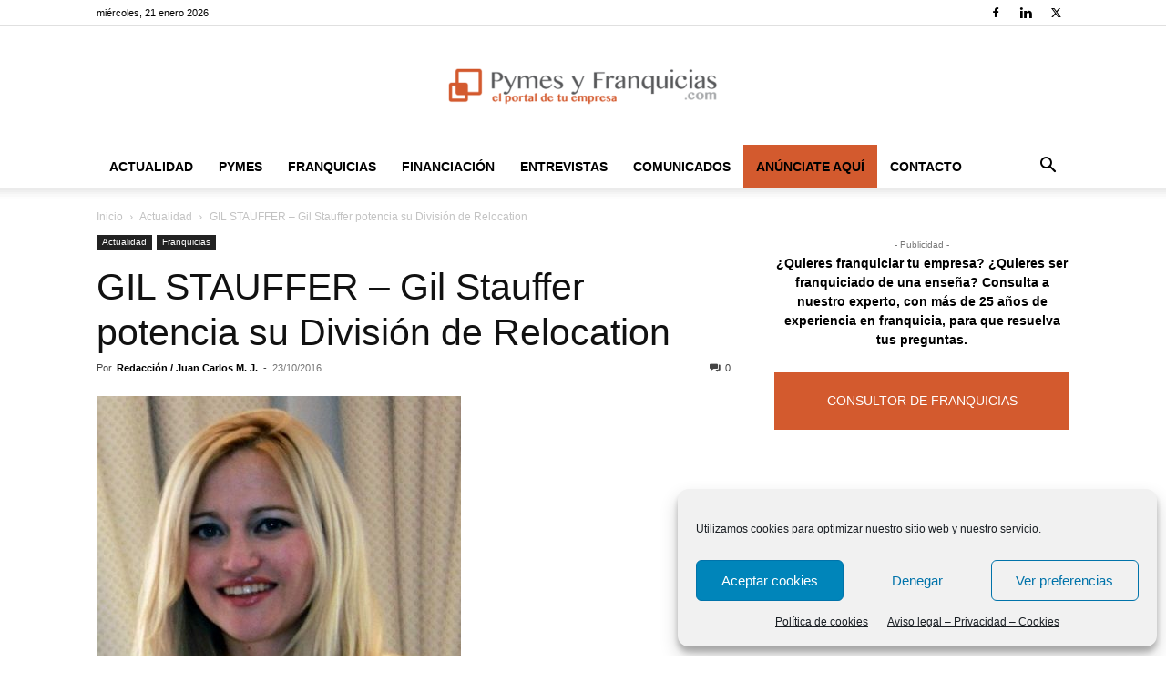

--- FILE ---
content_type: text/html; charset=UTF-8
request_url: https://www.pymesyfranquicias.com/gil-stauffer/
body_size: 28449
content:
<!doctype html >
<!--[if IE 8]>    <html class="ie8" lang="en"> <![endif]-->
<!--[if IE 9]>    <html class="ie9" lang="en"> <![endif]-->
<!--[if gt IE 8]><!--> <html lang="es" prefix="og: https://ogp.me/ns#"> <!--<![endif]-->
<head>
    <title>Gil Stauffer</title>
    <meta charset="UTF-8" />
    <meta name="viewport" content="width=device-width, initial-scale=1.0">
    <link rel="pingback" href="https://www.pymesyfranquicias.com/xmlrpc.php" />
    <script type="text/javascript">
/* <![CDATA[ */
(()=>{var e={};e.g=function(){if("object"==typeof globalThis)return globalThis;try{return this||new Function("return this")()}catch(e){if("object"==typeof window)return window}}(),function({ampUrl:n,isCustomizePreview:t,isAmpDevMode:r,noampQueryVarName:o,noampQueryVarValue:s,disabledStorageKey:i,mobileUserAgents:a,regexRegex:c}){if("undefined"==typeof sessionStorage)return;const d=new RegExp(c);if(!a.some((e=>{const n=e.match(d);return!(!n||!new RegExp(n[1],n[2]).test(navigator.userAgent))||navigator.userAgent.includes(e)})))return;e.g.addEventListener("DOMContentLoaded",(()=>{const e=document.getElementById("amp-mobile-version-switcher");if(!e)return;e.hidden=!1;const n=e.querySelector("a[href]");n&&n.addEventListener("click",(()=>{sessionStorage.removeItem(i)}))}));const g=r&&["paired-browsing-non-amp","paired-browsing-amp"].includes(window.name);if(sessionStorage.getItem(i)||t||g)return;const u=new URL(location.href),m=new URL(n);m.hash=u.hash,u.searchParams.has(o)&&s===u.searchParams.get(o)?sessionStorage.setItem(i,"1"):m.href!==u.href&&(window.stop(),location.replace(m.href))}({"ampUrl":"https:\/\/www.pymesyfranquicias.com\/gil-stauffer\/?amp=1","noampQueryVarName":"noamp","noampQueryVarValue":"mobile","disabledStorageKey":"amp_mobile_redirect_disabled","mobileUserAgents":["Mobile","Android","Silk\/","Kindle","BlackBerry","Opera Mini","Opera Mobi"],"regexRegex":"^\\\/((?:.|\\n)+)\\\/([i]*)$","isCustomizePreview":false,"isAmpDevMode":false})})();
/* ]]> */
</script>
<link rel="icon" type="image/png" href="https://www.pymesyfranquicias.com/wp-content/uploads/2015/03/logotipo-pyf.png">
<!-- Optimización para motores de búsqueda de Rank Math -  https://rankmath.com/ -->
<meta name="description" content="Gil Stauffer. La empresa dedicada a mudanzas nacionales e internacionales potencia su División de Relocation, con la incorporación de Raquel Amo."/>
<meta name="robots" content="follow, index, max-snippet:-1, max-video-preview:-1, max-image-preview:large"/>
<link rel="canonical" href="https://www.pymesyfranquicias.com/gil-stauffer/" />
<meta property="og:locale" content="es_ES" />
<meta property="og:type" content="article" />
<meta property="og:title" content="Gil Stauffer" />
<meta property="og:description" content="Gil Stauffer. La empresa dedicada a mudanzas nacionales e internacionales potencia su División de Relocation, con la incorporación de Raquel Amo." />
<meta property="og:url" content="https://www.pymesyfranquicias.com/gil-stauffer/" />
<meta property="og:site_name" content="Pymes y Franquicias" />
<meta property="article:tag" content="mudanzas" />
<meta property="article:tag" content="nombramiento" />
<meta property="article:tag" content="Relocation" />
<meta property="article:section" content="Actualidad" />
<meta property="og:image" content="https://www.pymesyfranquicias.com/wp-content/uploads/2016/10/GIL-STAUFFER-RELOCATION-Raquel-Amo.jpg" />
<meta property="og:image:secure_url" content="https://www.pymesyfranquicias.com/wp-content/uploads/2016/10/GIL-STAUFFER-RELOCATION-Raquel-Amo.jpg" />
<meta property="og:image:width" content="400" />
<meta property="og:image:height" content="381" />
<meta property="og:image:alt" content="Gil Stauffer" />
<meta property="og:image:type" content="image/jpeg" />
<meta property="article:published_time" content="2016-10-23T11:08:08+02:00" />
<meta name="twitter:card" content="summary_large_image" />
<meta name="twitter:title" content="Gil Stauffer" />
<meta name="twitter:description" content="Gil Stauffer. La empresa dedicada a mudanzas nacionales e internacionales potencia su División de Relocation, con la incorporación de Raquel Amo." />
<meta name="twitter:image" content="https://www.pymesyfranquicias.com/wp-content/uploads/2016/10/GIL-STAUFFER-RELOCATION-Raquel-Amo.jpg" />
<meta name="twitter:label1" content="Escrito por" />
<meta name="twitter:data1" content="Redacción / Juan Carlos M. J." />
<meta name="twitter:label2" content="Tiempo de lectura" />
<meta name="twitter:data2" content="1 minuto" />
<script type="application/ld+json" class="rank-math-schema">{"@context":"https://schema.org","@graph":[{"@type":"Organization","@id":"https://www.pymesyfranquicias.com/#organization","name":"Pymes y Franquicias","url":"https://www.pymesyfranquicias.com","logo":{"@type":"ImageObject","@id":"https://www.pymesyfranquicias.com/#logo","url":"https://www.pymesyfranquicias.com/wp-content/uploads/2015/03/logo-pyf-400.png","contentUrl":"https://www.pymesyfranquicias.com/wp-content/uploads/2015/03/logo-pyf-400.png","caption":"Pymes y Franquicias","inLanguage":"es","width":"400","height":"77"}},{"@type":"WebSite","@id":"https://www.pymesyfranquicias.com/#website","url":"https://www.pymesyfranquicias.com","name":"Pymes y Franquicias","publisher":{"@id":"https://www.pymesyfranquicias.com/#organization"},"inLanguage":"es"},{"@type":"ImageObject","@id":"https://www.pymesyfranquicias.com/wp-content/uploads/2016/10/GIL-STAUFFER-RELOCATION-Raquel-Amo.jpg","url":"https://www.pymesyfranquicias.com/wp-content/uploads/2016/10/GIL-STAUFFER-RELOCATION-Raquel-Amo.jpg","width":"400","height":"381","inLanguage":"es"},{"@type":"WebPage","@id":"https://www.pymesyfranquicias.com/gil-stauffer/#webpage","url":"https://www.pymesyfranquicias.com/gil-stauffer/","name":"Gil Stauffer","datePublished":"2016-10-23T11:08:08+02:00","dateModified":"2016-10-23T11:08:08+02:00","isPartOf":{"@id":"https://www.pymesyfranquicias.com/#website"},"primaryImageOfPage":{"@id":"https://www.pymesyfranquicias.com/wp-content/uploads/2016/10/GIL-STAUFFER-RELOCATION-Raquel-Amo.jpg"},"inLanguage":"es"},{"@type":"Person","@id":"https://www.pymesyfranquicias.com/author/comunicacion/","name":"Redacci\u00f3n / Juan Carlos M. J.","url":"https://www.pymesyfranquicias.com/author/comunicacion/","image":{"@type":"ImageObject","@id":"https://secure.gravatar.com/avatar/9aff3481a51c7403b9f092b4779b3ae6597b6de8b4e0075f826043904dfe6ec6?s=96&amp;d=mm&amp;r=g","url":"https://secure.gravatar.com/avatar/9aff3481a51c7403b9f092b4779b3ae6597b6de8b4e0075f826043904dfe6ec6?s=96&amp;d=mm&amp;r=g","caption":"Redacci\u00f3n / Juan Carlos M. J.","inLanguage":"es"},"worksFor":{"@id":"https://www.pymesyfranquicias.com/#organization"}},{"@type":"BlogPosting","headline":"Gil Stauffer","keywords":"Gil Stauffer","datePublished":"2016-10-23T11:08:08+02:00","dateModified":"2016-10-23T11:08:08+02:00","author":{"@id":"https://www.pymesyfranquicias.com/author/comunicacion/","name":"Redacci\u00f3n / Juan Carlos M. J."},"publisher":{"@id":"https://www.pymesyfranquicias.com/#organization"},"description":"Gil Stauffer. La empresa dedicada a mudanzas nacionales e internacionales potencia su Divisi\u00f3n de Relocation, con la incorporaci\u00f3n de Raquel Amo.","name":"Gil Stauffer","@id":"https://www.pymesyfranquicias.com/gil-stauffer/#richSnippet","isPartOf":{"@id":"https://www.pymesyfranquicias.com/gil-stauffer/#webpage"},"image":{"@id":"https://www.pymesyfranquicias.com/wp-content/uploads/2016/10/GIL-STAUFFER-RELOCATION-Raquel-Amo.jpg"},"inLanguage":"es","mainEntityOfPage":{"@id":"https://www.pymesyfranquicias.com/gil-stauffer/#webpage"}}]}</script>
<!-- /Plugin Rank Math WordPress SEO -->

<link rel="alternate" type="application/rss+xml" title="Pymes y Franquicias &raquo; Feed" href="https://www.pymesyfranquicias.com/feed/" />
<link rel="alternate" type="application/rss+xml" title="Pymes y Franquicias &raquo; Feed de los comentarios" href="https://www.pymesyfranquicias.com/comments/feed/" />
<link rel="alternate" title="oEmbed (JSON)" type="application/json+oembed" href="https://www.pymesyfranquicias.com/wp-json/oembed/1.0/embed?url=https%3A%2F%2Fwww.pymesyfranquicias.com%2Fgil-stauffer%2F" />
<link rel="alternate" title="oEmbed (XML)" type="text/xml+oembed" href="https://www.pymesyfranquicias.com/wp-json/oembed/1.0/embed?url=https%3A%2F%2Fwww.pymesyfranquicias.com%2Fgil-stauffer%2F&#038;format=xml" />
<style id='wp-img-auto-sizes-contain-inline-css' type='text/css'>
img:is([sizes=auto i],[sizes^="auto," i]){contain-intrinsic-size:3000px 1500px}
/*# sourceURL=wp-img-auto-sizes-contain-inline-css */
</style>
<style id='wp-emoji-styles-inline-css' type='text/css'>

	img.wp-smiley, img.emoji {
		display: inline !important;
		border: none !important;
		box-shadow: none !important;
		height: 1em !important;
		width: 1em !important;
		margin: 0 0.07em !important;
		vertical-align: -0.1em !important;
		background: none !important;
		padding: 0 !important;
	}
/*# sourceURL=wp-emoji-styles-inline-css */
</style>
<style id='wp-block-library-inline-css' type='text/css'>
:root{--wp-block-synced-color:#7a00df;--wp-block-synced-color--rgb:122,0,223;--wp-bound-block-color:var(--wp-block-synced-color);--wp-editor-canvas-background:#ddd;--wp-admin-theme-color:#007cba;--wp-admin-theme-color--rgb:0,124,186;--wp-admin-theme-color-darker-10:#006ba1;--wp-admin-theme-color-darker-10--rgb:0,107,160.5;--wp-admin-theme-color-darker-20:#005a87;--wp-admin-theme-color-darker-20--rgb:0,90,135;--wp-admin-border-width-focus:2px}@media (min-resolution:192dpi){:root{--wp-admin-border-width-focus:1.5px}}.wp-element-button{cursor:pointer}:root .has-very-light-gray-background-color{background-color:#eee}:root .has-very-dark-gray-background-color{background-color:#313131}:root .has-very-light-gray-color{color:#eee}:root .has-very-dark-gray-color{color:#313131}:root .has-vivid-green-cyan-to-vivid-cyan-blue-gradient-background{background:linear-gradient(135deg,#00d084,#0693e3)}:root .has-purple-crush-gradient-background{background:linear-gradient(135deg,#34e2e4,#4721fb 50%,#ab1dfe)}:root .has-hazy-dawn-gradient-background{background:linear-gradient(135deg,#faaca8,#dad0ec)}:root .has-subdued-olive-gradient-background{background:linear-gradient(135deg,#fafae1,#67a671)}:root .has-atomic-cream-gradient-background{background:linear-gradient(135deg,#fdd79a,#004a59)}:root .has-nightshade-gradient-background{background:linear-gradient(135deg,#330968,#31cdcf)}:root .has-midnight-gradient-background{background:linear-gradient(135deg,#020381,#2874fc)}:root{--wp--preset--font-size--normal:16px;--wp--preset--font-size--huge:42px}.has-regular-font-size{font-size:1em}.has-larger-font-size{font-size:2.625em}.has-normal-font-size{font-size:var(--wp--preset--font-size--normal)}.has-huge-font-size{font-size:var(--wp--preset--font-size--huge)}.has-text-align-center{text-align:center}.has-text-align-left{text-align:left}.has-text-align-right{text-align:right}.has-fit-text{white-space:nowrap!important}#end-resizable-editor-section{display:none}.aligncenter{clear:both}.items-justified-left{justify-content:flex-start}.items-justified-center{justify-content:center}.items-justified-right{justify-content:flex-end}.items-justified-space-between{justify-content:space-between}.screen-reader-text{border:0;clip-path:inset(50%);height:1px;margin:-1px;overflow:hidden;padding:0;position:absolute;width:1px;word-wrap:normal!important}.screen-reader-text:focus{background-color:#ddd;clip-path:none;color:#444;display:block;font-size:1em;height:auto;left:5px;line-height:normal;padding:15px 23px 14px;text-decoration:none;top:5px;width:auto;z-index:100000}html :where(.has-border-color){border-style:solid}html :where([style*=border-top-color]){border-top-style:solid}html :where([style*=border-right-color]){border-right-style:solid}html :where([style*=border-bottom-color]){border-bottom-style:solid}html :where([style*=border-left-color]){border-left-style:solid}html :where([style*=border-width]){border-style:solid}html :where([style*=border-top-width]){border-top-style:solid}html :where([style*=border-right-width]){border-right-style:solid}html :where([style*=border-bottom-width]){border-bottom-style:solid}html :where([style*=border-left-width]){border-left-style:solid}html :where(img[class*=wp-image-]){height:auto;max-width:100%}:where(figure){margin:0 0 1em}html :where(.is-position-sticky){--wp-admin--admin-bar--position-offset:var(--wp-admin--admin-bar--height,0px)}@media screen and (max-width:600px){html :where(.is-position-sticky){--wp-admin--admin-bar--position-offset:0px}}

/*# sourceURL=wp-block-library-inline-css */
</style><style id='global-styles-inline-css' type='text/css'>
:root{--wp--preset--aspect-ratio--square: 1;--wp--preset--aspect-ratio--4-3: 4/3;--wp--preset--aspect-ratio--3-4: 3/4;--wp--preset--aspect-ratio--3-2: 3/2;--wp--preset--aspect-ratio--2-3: 2/3;--wp--preset--aspect-ratio--16-9: 16/9;--wp--preset--aspect-ratio--9-16: 9/16;--wp--preset--color--black: #000000;--wp--preset--color--cyan-bluish-gray: #abb8c3;--wp--preset--color--white: #ffffff;--wp--preset--color--pale-pink: #f78da7;--wp--preset--color--vivid-red: #cf2e2e;--wp--preset--color--luminous-vivid-orange: #ff6900;--wp--preset--color--luminous-vivid-amber: #fcb900;--wp--preset--color--light-green-cyan: #7bdcb5;--wp--preset--color--vivid-green-cyan: #00d084;--wp--preset--color--pale-cyan-blue: #8ed1fc;--wp--preset--color--vivid-cyan-blue: #0693e3;--wp--preset--color--vivid-purple: #9b51e0;--wp--preset--gradient--vivid-cyan-blue-to-vivid-purple: linear-gradient(135deg,rgb(6,147,227) 0%,rgb(155,81,224) 100%);--wp--preset--gradient--light-green-cyan-to-vivid-green-cyan: linear-gradient(135deg,rgb(122,220,180) 0%,rgb(0,208,130) 100%);--wp--preset--gradient--luminous-vivid-amber-to-luminous-vivid-orange: linear-gradient(135deg,rgb(252,185,0) 0%,rgb(255,105,0) 100%);--wp--preset--gradient--luminous-vivid-orange-to-vivid-red: linear-gradient(135deg,rgb(255,105,0) 0%,rgb(207,46,46) 100%);--wp--preset--gradient--very-light-gray-to-cyan-bluish-gray: linear-gradient(135deg,rgb(238,238,238) 0%,rgb(169,184,195) 100%);--wp--preset--gradient--cool-to-warm-spectrum: linear-gradient(135deg,rgb(74,234,220) 0%,rgb(151,120,209) 20%,rgb(207,42,186) 40%,rgb(238,44,130) 60%,rgb(251,105,98) 80%,rgb(254,248,76) 100%);--wp--preset--gradient--blush-light-purple: linear-gradient(135deg,rgb(255,206,236) 0%,rgb(152,150,240) 100%);--wp--preset--gradient--blush-bordeaux: linear-gradient(135deg,rgb(254,205,165) 0%,rgb(254,45,45) 50%,rgb(107,0,62) 100%);--wp--preset--gradient--luminous-dusk: linear-gradient(135deg,rgb(255,203,112) 0%,rgb(199,81,192) 50%,rgb(65,88,208) 100%);--wp--preset--gradient--pale-ocean: linear-gradient(135deg,rgb(255,245,203) 0%,rgb(182,227,212) 50%,rgb(51,167,181) 100%);--wp--preset--gradient--electric-grass: linear-gradient(135deg,rgb(202,248,128) 0%,rgb(113,206,126) 100%);--wp--preset--gradient--midnight: linear-gradient(135deg,rgb(2,3,129) 0%,rgb(40,116,252) 100%);--wp--preset--font-size--small: 11px;--wp--preset--font-size--medium: 20px;--wp--preset--font-size--large: 32px;--wp--preset--font-size--x-large: 42px;--wp--preset--font-size--regular: 15px;--wp--preset--font-size--larger: 50px;--wp--preset--spacing--20: 0.44rem;--wp--preset--spacing--30: 0.67rem;--wp--preset--spacing--40: 1rem;--wp--preset--spacing--50: 1.5rem;--wp--preset--spacing--60: 2.25rem;--wp--preset--spacing--70: 3.38rem;--wp--preset--spacing--80: 5.06rem;--wp--preset--shadow--natural: 6px 6px 9px rgba(0, 0, 0, 0.2);--wp--preset--shadow--deep: 12px 12px 50px rgba(0, 0, 0, 0.4);--wp--preset--shadow--sharp: 6px 6px 0px rgba(0, 0, 0, 0.2);--wp--preset--shadow--outlined: 6px 6px 0px -3px rgb(255, 255, 255), 6px 6px rgb(0, 0, 0);--wp--preset--shadow--crisp: 6px 6px 0px rgb(0, 0, 0);}:where(.is-layout-flex){gap: 0.5em;}:where(.is-layout-grid){gap: 0.5em;}body .is-layout-flex{display: flex;}.is-layout-flex{flex-wrap: wrap;align-items: center;}.is-layout-flex > :is(*, div){margin: 0;}body .is-layout-grid{display: grid;}.is-layout-grid > :is(*, div){margin: 0;}:where(.wp-block-columns.is-layout-flex){gap: 2em;}:where(.wp-block-columns.is-layout-grid){gap: 2em;}:where(.wp-block-post-template.is-layout-flex){gap: 1.25em;}:where(.wp-block-post-template.is-layout-grid){gap: 1.25em;}.has-black-color{color: var(--wp--preset--color--black) !important;}.has-cyan-bluish-gray-color{color: var(--wp--preset--color--cyan-bluish-gray) !important;}.has-white-color{color: var(--wp--preset--color--white) !important;}.has-pale-pink-color{color: var(--wp--preset--color--pale-pink) !important;}.has-vivid-red-color{color: var(--wp--preset--color--vivid-red) !important;}.has-luminous-vivid-orange-color{color: var(--wp--preset--color--luminous-vivid-orange) !important;}.has-luminous-vivid-amber-color{color: var(--wp--preset--color--luminous-vivid-amber) !important;}.has-light-green-cyan-color{color: var(--wp--preset--color--light-green-cyan) !important;}.has-vivid-green-cyan-color{color: var(--wp--preset--color--vivid-green-cyan) !important;}.has-pale-cyan-blue-color{color: var(--wp--preset--color--pale-cyan-blue) !important;}.has-vivid-cyan-blue-color{color: var(--wp--preset--color--vivid-cyan-blue) !important;}.has-vivid-purple-color{color: var(--wp--preset--color--vivid-purple) !important;}.has-black-background-color{background-color: var(--wp--preset--color--black) !important;}.has-cyan-bluish-gray-background-color{background-color: var(--wp--preset--color--cyan-bluish-gray) !important;}.has-white-background-color{background-color: var(--wp--preset--color--white) !important;}.has-pale-pink-background-color{background-color: var(--wp--preset--color--pale-pink) !important;}.has-vivid-red-background-color{background-color: var(--wp--preset--color--vivid-red) !important;}.has-luminous-vivid-orange-background-color{background-color: var(--wp--preset--color--luminous-vivid-orange) !important;}.has-luminous-vivid-amber-background-color{background-color: var(--wp--preset--color--luminous-vivid-amber) !important;}.has-light-green-cyan-background-color{background-color: var(--wp--preset--color--light-green-cyan) !important;}.has-vivid-green-cyan-background-color{background-color: var(--wp--preset--color--vivid-green-cyan) !important;}.has-pale-cyan-blue-background-color{background-color: var(--wp--preset--color--pale-cyan-blue) !important;}.has-vivid-cyan-blue-background-color{background-color: var(--wp--preset--color--vivid-cyan-blue) !important;}.has-vivid-purple-background-color{background-color: var(--wp--preset--color--vivid-purple) !important;}.has-black-border-color{border-color: var(--wp--preset--color--black) !important;}.has-cyan-bluish-gray-border-color{border-color: var(--wp--preset--color--cyan-bluish-gray) !important;}.has-white-border-color{border-color: var(--wp--preset--color--white) !important;}.has-pale-pink-border-color{border-color: var(--wp--preset--color--pale-pink) !important;}.has-vivid-red-border-color{border-color: var(--wp--preset--color--vivid-red) !important;}.has-luminous-vivid-orange-border-color{border-color: var(--wp--preset--color--luminous-vivid-orange) !important;}.has-luminous-vivid-amber-border-color{border-color: var(--wp--preset--color--luminous-vivid-amber) !important;}.has-light-green-cyan-border-color{border-color: var(--wp--preset--color--light-green-cyan) !important;}.has-vivid-green-cyan-border-color{border-color: var(--wp--preset--color--vivid-green-cyan) !important;}.has-pale-cyan-blue-border-color{border-color: var(--wp--preset--color--pale-cyan-blue) !important;}.has-vivid-cyan-blue-border-color{border-color: var(--wp--preset--color--vivid-cyan-blue) !important;}.has-vivid-purple-border-color{border-color: var(--wp--preset--color--vivid-purple) !important;}.has-vivid-cyan-blue-to-vivid-purple-gradient-background{background: var(--wp--preset--gradient--vivid-cyan-blue-to-vivid-purple) !important;}.has-light-green-cyan-to-vivid-green-cyan-gradient-background{background: var(--wp--preset--gradient--light-green-cyan-to-vivid-green-cyan) !important;}.has-luminous-vivid-amber-to-luminous-vivid-orange-gradient-background{background: var(--wp--preset--gradient--luminous-vivid-amber-to-luminous-vivid-orange) !important;}.has-luminous-vivid-orange-to-vivid-red-gradient-background{background: var(--wp--preset--gradient--luminous-vivid-orange-to-vivid-red) !important;}.has-very-light-gray-to-cyan-bluish-gray-gradient-background{background: var(--wp--preset--gradient--very-light-gray-to-cyan-bluish-gray) !important;}.has-cool-to-warm-spectrum-gradient-background{background: var(--wp--preset--gradient--cool-to-warm-spectrum) !important;}.has-blush-light-purple-gradient-background{background: var(--wp--preset--gradient--blush-light-purple) !important;}.has-blush-bordeaux-gradient-background{background: var(--wp--preset--gradient--blush-bordeaux) !important;}.has-luminous-dusk-gradient-background{background: var(--wp--preset--gradient--luminous-dusk) !important;}.has-pale-ocean-gradient-background{background: var(--wp--preset--gradient--pale-ocean) !important;}.has-electric-grass-gradient-background{background: var(--wp--preset--gradient--electric-grass) !important;}.has-midnight-gradient-background{background: var(--wp--preset--gradient--midnight) !important;}.has-small-font-size{font-size: var(--wp--preset--font-size--small) !important;}.has-medium-font-size{font-size: var(--wp--preset--font-size--medium) !important;}.has-large-font-size{font-size: var(--wp--preset--font-size--large) !important;}.has-x-large-font-size{font-size: var(--wp--preset--font-size--x-large) !important;}
/*# sourceURL=global-styles-inline-css */
</style>

<style id='classic-theme-styles-inline-css' type='text/css'>
/*! This file is auto-generated */
.wp-block-button__link{color:#fff;background-color:#32373c;border-radius:9999px;box-shadow:none;text-decoration:none;padding:calc(.667em + 2px) calc(1.333em + 2px);font-size:1.125em}.wp-block-file__button{background:#32373c;color:#fff;text-decoration:none}
/*# sourceURL=/wp-includes/css/classic-themes.min.css */
</style>
<link rel='stylesheet' id='contact-form-7-css' href='https://www.pymesyfranquicias.com/wp-content/plugins/contact-form-7/includes/css/styles.css?ver=6.1.4' type='text/css' media='all' />
<link rel='stylesheet' id='cmplz-general-css' href='https://www.pymesyfranquicias.com/wp-content/plugins/complianz-gdpr/assets/css/cookieblocker.min.css?ver=1766949247' type='text/css' media='all' />
<link rel='stylesheet' id='td-plugin-newsletter-css' href='https://www.pymesyfranquicias.com/wp-content/plugins/td-newsletter/style.css?ver=12.7.4' type='text/css' media='all' />
<link rel='stylesheet' id='td-plugin-multi-purpose-css' href='https://www.pymesyfranquicias.com/wp-content/plugins/td-composer/td-multi-purpose/style.css?ver=9c5a7338c90cbd82cb580e34cffb127f' type='text/css' media='all' />
<link rel='stylesheet' id='td-theme-css' href='https://www.pymesyfranquicias.com/wp-content/themes/Newspaper/style.css?ver=12.7.4' type='text/css' media='all' />
<style id='td-theme-inline-css' type='text/css'>@media (max-width:767px){.td-header-desktop-wrap{display:none}}@media (min-width:767px){.td-header-mobile-wrap{display:none}}</style>
<link rel='stylesheet' id='td-legacy-framework-front-style-css' href='https://www.pymesyfranquicias.com/wp-content/plugins/td-composer/legacy/Newspaper/assets/css/td_legacy_main.css?ver=9c5a7338c90cbd82cb580e34cffb127f' type='text/css' media='all' />
<link rel='stylesheet' id='td-standard-pack-framework-front-style-css' href='https://www.pymesyfranquicias.com/wp-content/plugins/td-standard-pack/Newspaper/assets/css/td_standard_pack_main.css?ver=1314111a2e147bac488ccdd97e4704ff' type='text/css' media='all' />
<link rel='stylesheet' id='tdb_style_cloud_templates_front-css' href='https://www.pymesyfranquicias.com/wp-content/plugins/td-cloud-library/assets/css/tdb_main.css?ver=496e217dc78570a2932146e73f7c4a14' type='text/css' media='all' />
<script type="text/javascript" src="https://www.pymesyfranquicias.com/wp-includes/js/jquery/jquery.min.js?ver=3.7.1" id="jquery-core-js"></script>
<script type="text/javascript" src="https://www.pymesyfranquicias.com/wp-includes/js/jquery/jquery-migrate.min.js?ver=3.4.1" id="jquery-migrate-js"></script>
<link rel="https://api.w.org/" href="https://www.pymesyfranquicias.com/wp-json/" /><link rel="alternate" title="JSON" type="application/json" href="https://www.pymesyfranquicias.com/wp-json/wp/v2/posts/3467" /><link rel="EditURI" type="application/rsd+xml" title="RSD" href="https://www.pymesyfranquicias.com/xmlrpc.php?rsd" />
<meta name="generator" content="WordPress 6.9" />
<link rel='shortlink' href='https://www.pymesyfranquicias.com/?p=3467' />

<!-- This site is using AdRotate v5.17.2 to display their advertisements - https://ajdg.solutions/ -->
<!-- AdRotate CSS -->
<style type="text/css" media="screen">
	.g { margin:0px; padding:0px; overflow:hidden; line-height:1; zoom:1; }
	.g img { height:auto; }
	.g-col { position:relative; float:left; }
	.g-col:first-child { margin-left: 0; }
	.g-col:last-child { margin-right: 0; }
	@media only screen and (max-width: 480px) {
		.g-col, .g-dyn, .g-single { width:100%; margin-left:0; margin-right:0; }
	}
</style>
<!-- /AdRotate CSS -->

<link rel="alternate" type="text/html" media="only screen and (max-width: 640px)" href="https://www.pymesyfranquicias.com/gil-stauffer/?amp=1">			<style>.cmplz-hidden {
					display: none !important;
				}</style>    <script>
        window.tdb_global_vars = {"wpRestUrl":"https:\/\/www.pymesyfranquicias.com\/wp-json\/","permalinkStructure":"\/%postname%\/"};
        window.tdb_p_autoload_vars = {"isAjax":false,"isAdminBarShowing":false,"autoloadStatus":"off","origPostEditUrl":null};
    </script>
    
    <style id="tdb-global-colors">:root{--accent-color:#fff}</style>

    
	      <meta name="onesignal" content="wordpress-plugin"/>
            <script>

      window.OneSignalDeferred = window.OneSignalDeferred || [];

      OneSignalDeferred.push(function(OneSignal) {
        var oneSignal_options = {};
        window._oneSignalInitOptions = oneSignal_options;

        oneSignal_options['serviceWorkerParam'] = { scope: '/' };
oneSignal_options['serviceWorkerPath'] = 'OneSignalSDKWorker.js.php';

        OneSignal.Notifications.setDefaultUrl("https://www.pymesyfranquicias.com");

        oneSignal_options['wordpress'] = true;
oneSignal_options['appId'] = '661890cc-b842-4f16-880b-9276088f9588';
oneSignal_options['allowLocalhostAsSecureOrigin'] = true;
oneSignal_options['welcomeNotification'] = { };
oneSignal_options['welcomeNotification']['title'] = "Pymes y Franquicias";
oneSignal_options['welcomeNotification']['message'] = "¡Gracias por suscribirte!";
oneSignal_options['path'] = "https://www.pymesyfranquicias.com/wp-content/plugins/onesignal-free-web-push-notifications/sdk_files/";
oneSignal_options['promptOptions'] = { };
oneSignal_options['promptOptions']['actionMessage'] = "Mostrar notificaciones:";
oneSignal_options['promptOptions']['exampleNotificationTitleDesktop'] = "Esto es un ejemplo de notificación";
oneSignal_options['promptOptions']['exampleNotificationMessageDesktop'] = "Las notificaciones aparecerán en tu escritorio";
oneSignal_options['promptOptions']['exampleNotificationTitleMobile'] = "Ejemplo de notificación";
oneSignal_options['promptOptions']['exampleNotificationMessageMobile'] = "Las notificaciones aparecerán en tu dispositivo";
oneSignal_options['promptOptions']['exampleNotificationCaption'] = "(puedes anular tu suscripción en cualquier momento)";
oneSignal_options['promptOptions']['acceptButtonText'] = "CONTINUAR";
oneSignal_options['promptOptions']['cancelButtonText'] = "NO GRACIAS";
oneSignal_options['promptOptions']['siteName'] = "https://www.pymesyfranquicias.com/";
oneSignal_options['promptOptions']['autoAcceptTitle'] = "Haz clic en Permitir";
oneSignal_options['notifyButton'] = { };
oneSignal_options['notifyButton']['enable'] = true;
oneSignal_options['notifyButton']['position'] = 'bottom-right';
oneSignal_options['notifyButton']['theme'] = 'default';
oneSignal_options['notifyButton']['size'] = 'medium';
oneSignal_options['notifyButton']['showCredit'] = true;
oneSignal_options['notifyButton']['text'] = {};
oneSignal_options['notifyButton']['text']['tip.state.unsubscribed'] = 'Suscribirse a notificaciones';
oneSignal_options['notifyButton']['text']['tip.state.subscribed'] = 'Estás suscrito a notificaciones';
oneSignal_options['notifyButton']['text']['tip.state.blocked'] = 'Has bloqueado las notificaciones';
oneSignal_options['notifyButton']['text']['message.action.subscribed'] = '¡Gracias por suscribirte!';
oneSignal_options['notifyButton']['text']['message.action.resubscribed'] = 'Estás suscrito a las notificaciones';
oneSignal_options['notifyButton']['text']['message.action.unsubscribed'] = 'No volverás a recibir notificaciones';
oneSignal_options['notifyButton']['text']['dialog.main.title'] = 'Administrar notificaciones de sitios';
oneSignal_options['notifyButton']['text']['dialog.main.button.subscribe'] = 'SUSCRIBIR';
oneSignal_options['notifyButton']['text']['dialog.main.button.unsubscribe'] = 'DESUSCRIBIRSE';
oneSignal_options['notifyButton']['text']['dialog.blocked.title'] = 'Desbloquear notificaciones';
oneSignal_options['notifyButton']['text']['dialog.blocked.message'] = 'Sigue estas instrucciones para permitir notificaciones';
              OneSignal.init(window._oneSignalInitOptions);
              OneSignal.Slidedown.promptPush()      });

      function documentInitOneSignal() {
        var oneSignal_elements = document.getElementsByClassName("OneSignal-prompt");

        var oneSignalLinkClickHandler = function(event) { OneSignal.Notifications.requestPermission(); event.preventDefault(); };        for(var i = 0; i < oneSignal_elements.length; i++)
          oneSignal_elements[i].addEventListener('click', oneSignalLinkClickHandler, false);
      }

      if (document.readyState === 'complete') {
           documentInitOneSignal();
      }
      else {
           window.addEventListener("load", function(event){
               documentInitOneSignal();
          });
      }
    </script>
<link rel="amphtml" href="https://www.pymesyfranquicias.com/gil-stauffer/?amp=1"><style>#amp-mobile-version-switcher{left:0;position:absolute;width:100%;z-index:100}#amp-mobile-version-switcher>a{background-color:#444;border:0;color:#eaeaea;display:block;font-family:-apple-system,BlinkMacSystemFont,Segoe UI,Roboto,Oxygen-Sans,Ubuntu,Cantarell,Helvetica Neue,sans-serif;font-size:16px;font-weight:600;padding:15px 0;text-align:center;-webkit-text-decoration:none;text-decoration:none}#amp-mobile-version-switcher>a:active,#amp-mobile-version-switcher>a:focus,#amp-mobile-version-switcher>a:hover{-webkit-text-decoration:underline;text-decoration:underline}</style>
<!-- JS generated by theme -->

<script type="text/javascript" id="td-generated-header-js">
    
    

	    var tdBlocksArray = []; //here we store all the items for the current page

	    // td_block class - each ajax block uses a object of this class for requests
	    function tdBlock() {
		    this.id = '';
		    this.block_type = 1; //block type id (1-234 etc)
		    this.atts = '';
		    this.td_column_number = '';
		    this.td_current_page = 1; //
		    this.post_count = 0; //from wp
		    this.found_posts = 0; //from wp
		    this.max_num_pages = 0; //from wp
		    this.td_filter_value = ''; //current live filter value
		    this.is_ajax_running = false;
		    this.td_user_action = ''; // load more or infinite loader (used by the animation)
		    this.header_color = '';
		    this.ajax_pagination_infinite_stop = ''; //show load more at page x
	    }

        // td_js_generator - mini detector
        ( function () {
            var htmlTag = document.getElementsByTagName("html")[0];

	        if ( navigator.userAgent.indexOf("MSIE 10.0") > -1 ) {
                htmlTag.className += ' ie10';
            }

            if ( !!navigator.userAgent.match(/Trident.*rv\:11\./) ) {
                htmlTag.className += ' ie11';
            }

	        if ( navigator.userAgent.indexOf("Edge") > -1 ) {
                htmlTag.className += ' ieEdge';
            }

            if ( /(iPad|iPhone|iPod)/g.test(navigator.userAgent) ) {
                htmlTag.className += ' td-md-is-ios';
            }

            var user_agent = navigator.userAgent.toLowerCase();
            if ( user_agent.indexOf("android") > -1 ) {
                htmlTag.className += ' td-md-is-android';
            }

            if ( -1 !== navigator.userAgent.indexOf('Mac OS X')  ) {
                htmlTag.className += ' td-md-is-os-x';
            }

            if ( /chrom(e|ium)/.test(navigator.userAgent.toLowerCase()) ) {
               htmlTag.className += ' td-md-is-chrome';
            }

            if ( -1 !== navigator.userAgent.indexOf('Firefox') ) {
                htmlTag.className += ' td-md-is-firefox';
            }

            if ( -1 !== navigator.userAgent.indexOf('Safari') && -1 === navigator.userAgent.indexOf('Chrome') ) {
                htmlTag.className += ' td-md-is-safari';
            }

            if( -1 !== navigator.userAgent.indexOf('IEMobile') ){
                htmlTag.className += ' td-md-is-iemobile';
            }

        })();

        var tdLocalCache = {};

        ( function () {
            "use strict";

            tdLocalCache = {
                data: {},
                remove: function (resource_id) {
                    delete tdLocalCache.data[resource_id];
                },
                exist: function (resource_id) {
                    return tdLocalCache.data.hasOwnProperty(resource_id) && tdLocalCache.data[resource_id] !== null;
                },
                get: function (resource_id) {
                    return tdLocalCache.data[resource_id];
                },
                set: function (resource_id, cachedData) {
                    tdLocalCache.remove(resource_id);
                    tdLocalCache.data[resource_id] = cachedData;
                }
            };
        })();

    
    
var td_viewport_interval_list=[{"limitBottom":767,"sidebarWidth":228},{"limitBottom":1018,"sidebarWidth":300},{"limitBottom":1140,"sidebarWidth":324}];
var td_animation_stack_effect="type0";
var tds_animation_stack=true;
var td_animation_stack_specific_selectors=".entry-thumb, img, .td-lazy-img";
var td_animation_stack_general_selectors=".td-animation-stack img, .td-animation-stack .entry-thumb, .post img, .td-animation-stack .td-lazy-img";
var tdc_is_installed="yes";
var tdc_domain_active=false;
var td_ajax_url="https:\/\/www.pymesyfranquicias.com\/wp-admin\/admin-ajax.php?td_theme_name=Newspaper&v=12.7.4";
var td_get_template_directory_uri="https:\/\/www.pymesyfranquicias.com\/wp-content\/plugins\/td-composer\/legacy\/common";
var tds_snap_menu="smart_snap_mobile";
var tds_logo_on_sticky="show";
var tds_header_style="9";
var td_please_wait="Por favor espera...";
var td_email_user_pass_incorrect="Usuario o contrase\u00f1a incorrecta!";
var td_email_user_incorrect="Correo electr\u00f3nico o nombre de usuario incorrecto!";
var td_email_incorrect="Email incorrecto!";
var td_user_incorrect="Username incorrect!";
var td_email_user_empty="Email or username empty!";
var td_pass_empty="Pass empty!";
var td_pass_pattern_incorrect="Invalid Pass Pattern!";
var td_retype_pass_incorrect="Retyped Pass incorrect!";
var tds_more_articles_on_post_enable="";
var tds_more_articles_on_post_time_to_wait="";
var tds_more_articles_on_post_pages_distance_from_top=0;
var tds_captcha="";
var tds_theme_color_site_wide="#d35a2e";
var tds_smart_sidebar="";
var tdThemeName="Newspaper";
var tdThemeNameWl="Newspaper";
var td_magnific_popup_translation_tPrev="Anterior (tecla de flecha izquierda)";
var td_magnific_popup_translation_tNext="Siguiente (tecla de flecha derecha)";
var td_magnific_popup_translation_tCounter="%curr% de %total%";
var td_magnific_popup_translation_ajax_tError="El contenido de %url% no pudo cargarse.";
var td_magnific_popup_translation_image_tError="La imagen #%curr% no pudo cargarse.";
var tdBlockNonce="7271ac76da";
var tdMobileMenu="enabled";
var tdMobileSearch="enabled";
var tdDateNamesI18n={"month_names":["enero","febrero","marzo","abril","mayo","junio","julio","agosto","septiembre","octubre","noviembre","diciembre"],"month_names_short":["Ene","Feb","Mar","Abr","May","Jun","Jul","Ago","Sep","Oct","Nov","Dic"],"day_names":["domingo","lunes","martes","mi\u00e9rcoles","jueves","viernes","s\u00e1bado"],"day_names_short":["Dom","Lun","Mar","Mi\u00e9","Jue","Vie","S\u00e1b"]};
var tdb_modal_confirm="Ahorrar";
var tdb_modal_cancel="Cancelar";
var tdb_modal_confirm_alt="S\u00ed";
var tdb_modal_cancel_alt="No";
var td_deploy_mode="deploy";
var td_ad_background_click_link="";
var td_ad_background_click_target="_blank";
</script>


<!-- Header style compiled by theme -->

<style>.td_module_wrap .td-image-wrap:before{content:'';position:absolute;top:0;left:0;width:100%;height:100%;background-image:url(https://www.pymesyfranquicias.com/wp-content/uploads/2020/03/imagen-no-disponible-300x300.jpg);background-repeat:no-repeat;background-size:cover;background-position:center;z-index:-1}:root{--td_excl_label:'EXCLUSIVO';--td_theme_color:#d35a2e;--td_slider_text:rgba(211,90,46,0.7)}.td-header-style-12 .td-header-menu-wrap-full,.td-header-style-12 .td-affix,.td-grid-style-1.td-hover-1 .td-big-grid-post:hover .td-post-category,.td-grid-style-5.td-hover-1 .td-big-grid-post:hover .td-post-category,.td_category_template_3 .td-current-sub-category,.td_category_template_8 .td-category-header .td-category a.td-current-sub-category,.td_category_template_4 .td-category-siblings .td-category a:hover,.td_block_big_grid_9.td-grid-style-1 .td-post-category,.td_block_big_grid_9.td-grid-style-5 .td-post-category,.td-grid-style-6.td-hover-1 .td-module-thumb:after,.tdm-menu-active-style5 .td-header-menu-wrap .sf-menu>.current-menu-item>a,.tdm-menu-active-style5 .td-header-menu-wrap .sf-menu>.current-menu-ancestor>a,.tdm-menu-active-style5 .td-header-menu-wrap .sf-menu>.current-category-ancestor>a,.tdm-menu-active-style5 .td-header-menu-wrap .sf-menu>li>a:hover,.tdm-menu-active-style5 .td-header-menu-wrap .sf-menu>.sfHover>a{background-color:#d35a2e}.td_mega_menu_sub_cats .cur-sub-cat,.td-mega-span h3 a:hover,.td_mod_mega_menu:hover .entry-title a,.header-search-wrap .result-msg a:hover,.td-header-top-menu .td-drop-down-search .td_module_wrap:hover .entry-title a,.td-header-top-menu .td-icon-search:hover,.td-header-wrap .result-msg a:hover,.top-header-menu li a:hover,.top-header-menu .current-menu-item>a,.top-header-menu .current-menu-ancestor>a,.top-header-menu .current-category-ancestor>a,.td-social-icon-wrap>a:hover,.td-header-sp-top-widget .td-social-icon-wrap a:hover,.td_mod_related_posts:hover h3>a,.td-post-template-11 .td-related-title .td-related-left:hover,.td-post-template-11 .td-related-title .td-related-right:hover,.td-post-template-11 .td-related-title .td-cur-simple-item,.td-post-template-11 .td_block_related_posts .td-next-prev-wrap a:hover,.td-category-header .td-pulldown-category-filter-link:hover,.td-category-siblings .td-subcat-dropdown a:hover,.td-category-siblings .td-subcat-dropdown a.td-current-sub-category,.footer-text-wrap .footer-email-wrap a,.footer-social-wrap a:hover,.td_module_17 .td-read-more a:hover,.td_module_18 .td-read-more a:hover,.td_module_19 .td-post-author-name a:hover,.td-pulldown-syle-2 .td-subcat-dropdown:hover .td-subcat-more span,.td-pulldown-syle-2 .td-subcat-dropdown:hover .td-subcat-more i,.td-pulldown-syle-3 .td-subcat-dropdown:hover .td-subcat-more span,.td-pulldown-syle-3 .td-subcat-dropdown:hover .td-subcat-more i,.tdm-menu-active-style3 .tdm-header.td-header-wrap .sf-menu>.current-category-ancestor>a,.tdm-menu-active-style3 .tdm-header.td-header-wrap .sf-menu>.current-menu-ancestor>a,.tdm-menu-active-style3 .tdm-header.td-header-wrap .sf-menu>.current-menu-item>a,.tdm-menu-active-style3 .tdm-header.td-header-wrap .sf-menu>.sfHover>a,.tdm-menu-active-style3 .tdm-header.td-header-wrap .sf-menu>li>a:hover{color:#d35a2e}.td-mega-menu-page .wpb_content_element ul li a:hover,.td-theme-wrap .td-aj-search-results .td_module_wrap:hover .entry-title a,.td-theme-wrap .header-search-wrap .result-msg a:hover{color:#d35a2e!important}.td_category_template_8 .td-category-header .td-category a.td-current-sub-category,.td_category_template_4 .td-category-siblings .td-category a:hover,.tdm-menu-active-style4 .tdm-header .sf-menu>.current-menu-item>a,.tdm-menu-active-style4 .tdm-header .sf-menu>.current-menu-ancestor>a,.tdm-menu-active-style4 .tdm-header .sf-menu>.current-category-ancestor>a,.tdm-menu-active-style4 .tdm-header .sf-menu>li>a:hover,.tdm-menu-active-style4 .tdm-header .sf-menu>.sfHover>a{border-color:#d35a2e}.td_module_wrap .td-image-wrap:before{content:'';position:absolute;top:0;left:0;width:100%;height:100%;background-image:url(https://www.pymesyfranquicias.com/wp-content/uploads/2020/03/imagen-no-disponible-300x300.jpg);background-repeat:no-repeat;background-size:cover;background-position:center;z-index:-1}:root{--td_excl_label:'EXCLUSIVO';--td_theme_color:#d35a2e;--td_slider_text:rgba(211,90,46,0.7)}.td-header-style-12 .td-header-menu-wrap-full,.td-header-style-12 .td-affix,.td-grid-style-1.td-hover-1 .td-big-grid-post:hover .td-post-category,.td-grid-style-5.td-hover-1 .td-big-grid-post:hover .td-post-category,.td_category_template_3 .td-current-sub-category,.td_category_template_8 .td-category-header .td-category a.td-current-sub-category,.td_category_template_4 .td-category-siblings .td-category a:hover,.td_block_big_grid_9.td-grid-style-1 .td-post-category,.td_block_big_grid_9.td-grid-style-5 .td-post-category,.td-grid-style-6.td-hover-1 .td-module-thumb:after,.tdm-menu-active-style5 .td-header-menu-wrap .sf-menu>.current-menu-item>a,.tdm-menu-active-style5 .td-header-menu-wrap .sf-menu>.current-menu-ancestor>a,.tdm-menu-active-style5 .td-header-menu-wrap .sf-menu>.current-category-ancestor>a,.tdm-menu-active-style5 .td-header-menu-wrap .sf-menu>li>a:hover,.tdm-menu-active-style5 .td-header-menu-wrap .sf-menu>.sfHover>a{background-color:#d35a2e}.td_mega_menu_sub_cats .cur-sub-cat,.td-mega-span h3 a:hover,.td_mod_mega_menu:hover .entry-title a,.header-search-wrap .result-msg a:hover,.td-header-top-menu .td-drop-down-search .td_module_wrap:hover .entry-title a,.td-header-top-menu .td-icon-search:hover,.td-header-wrap .result-msg a:hover,.top-header-menu li a:hover,.top-header-menu .current-menu-item>a,.top-header-menu .current-menu-ancestor>a,.top-header-menu .current-category-ancestor>a,.td-social-icon-wrap>a:hover,.td-header-sp-top-widget .td-social-icon-wrap a:hover,.td_mod_related_posts:hover h3>a,.td-post-template-11 .td-related-title .td-related-left:hover,.td-post-template-11 .td-related-title .td-related-right:hover,.td-post-template-11 .td-related-title .td-cur-simple-item,.td-post-template-11 .td_block_related_posts .td-next-prev-wrap a:hover,.td-category-header .td-pulldown-category-filter-link:hover,.td-category-siblings .td-subcat-dropdown a:hover,.td-category-siblings .td-subcat-dropdown a.td-current-sub-category,.footer-text-wrap .footer-email-wrap a,.footer-social-wrap a:hover,.td_module_17 .td-read-more a:hover,.td_module_18 .td-read-more a:hover,.td_module_19 .td-post-author-name a:hover,.td-pulldown-syle-2 .td-subcat-dropdown:hover .td-subcat-more span,.td-pulldown-syle-2 .td-subcat-dropdown:hover .td-subcat-more i,.td-pulldown-syle-3 .td-subcat-dropdown:hover .td-subcat-more span,.td-pulldown-syle-3 .td-subcat-dropdown:hover .td-subcat-more i,.tdm-menu-active-style3 .tdm-header.td-header-wrap .sf-menu>.current-category-ancestor>a,.tdm-menu-active-style3 .tdm-header.td-header-wrap .sf-menu>.current-menu-ancestor>a,.tdm-menu-active-style3 .tdm-header.td-header-wrap .sf-menu>.current-menu-item>a,.tdm-menu-active-style3 .tdm-header.td-header-wrap .sf-menu>.sfHover>a,.tdm-menu-active-style3 .tdm-header.td-header-wrap .sf-menu>li>a:hover{color:#d35a2e}.td-mega-menu-page .wpb_content_element ul li a:hover,.td-theme-wrap .td-aj-search-results .td_module_wrap:hover .entry-title a,.td-theme-wrap .header-search-wrap .result-msg a:hover{color:#d35a2e!important}.td_category_template_8 .td-category-header .td-category a.td-current-sub-category,.td_category_template_4 .td-category-siblings .td-category a:hover,.tdm-menu-active-style4 .tdm-header .sf-menu>.current-menu-item>a,.tdm-menu-active-style4 .tdm-header .sf-menu>.current-menu-ancestor>a,.tdm-menu-active-style4 .tdm-header .sf-menu>.current-category-ancestor>a,.tdm-menu-active-style4 .tdm-header .sf-menu>li>a:hover,.tdm-menu-active-style4 .tdm-header .sf-menu>.sfHover>a{border-color:#d35a2e}</style>

<!-- Google Tag Manager -->
<script>(function(w,d,s,l,i){w[l]=w[l]||[];w[l].push({'gtm.start':
new Date().getTime(),event:'gtm.js'});var f=d.getElementsByTagName(s)[0],
j=d.createElement(s),dl=l!='dataLayer'?'&l='+l:'';j.async=true;j.src=
'https://www.googletagmanager.com/gtm.js?id='+i+dl;f.parentNode.insertBefore(j,f);
})(window,document,'script','dataLayer','GTM-K22FDN4B');</script>
<!-- End Google Tag Manager -->


<script type="application/ld+json">
    {
        "@context": "https://schema.org",
        "@type": "BreadcrumbList",
        "itemListElement": [
            {
                "@type": "ListItem",
                "position": 1,
                "item": {
                    "@type": "WebSite",
                    "@id": "https://www.pymesyfranquicias.com/",
                    "name": "Inicio"
                }
            },
            {
                "@type": "ListItem",
                "position": 2,
                    "item": {
                    "@type": "WebPage",
                    "@id": "https://www.pymesyfranquicias.com/seccion/actualidad/",
                    "name": "Actualidad"
                }
            }
            ,{
                "@type": "ListItem",
                "position": 3,
                    "item": {
                    "@type": "WebPage",
                    "@id": "https://www.pymesyfranquicias.com/gil-stauffer/",
                    "name": "GIL STAUFFER &#8211; Gil Stauffer potencia su División de Relocation"                                
                }
            }    
        ]
    }
</script>
		<style type="text/css" id="wp-custom-css">
			.resaltado {
	background-color: #d35a2e;
}
.ht-n-top .ht-notification-wrap, .ht-n-bottom .ht-notification-wrap {background-color: yellow;}

.boton-consultor {
	width:100%;
}

.boton-consultor a {
	width:100%;
	border: 1px solid  #d35a2e;
	background-color: #d35a2e;
	color:#fff;
	display:inline-block;
	text-align:center;
	padding-top:20px;
	padding-bottom: 20px;
	text-transform: uppercase;
}


.boton-consultor a:hover {
    border: 1px solid #e3e3e3;
    display: inline-block;
    min-width: 33px;
    color: #fff;
	background-color: #666;
	text-decoration:none!important;
}

#boton-consultor {margin-top:25px;}


.td-header-menu-wrap.td-affix {
	background-color:#000;	
}

/* NUEVO MENÚ STICKY V.2*/
@media (min-width:1019px){
	.td-affix .menu-principal-container ul li a {
		font-size: 12px!important;
	  padding-right:0px;
	}
}


	.td-affix .menu-principal-container {float:right;}
	.td-affix .menu-principal-container ul li a {
		font-size: 10px;		
		color:#fff;
	  padding-right:0px;
	}

	
	.td-affix .header-search-wrap, .td-affix .resaltado{
		display:none;
	}
}

@media (max-width: 767px){
.td-main-page-wrap {
	padding-top:0px!important;
}
}
/* FIN NUEVO MENÚ STICKY V.2*/

/* CABECERA STICKY A MEDIDA V.1
.td-affix #td-top-mobile-toggle {display:inline-block;}
.td-affix .sf-menu {display:none;}
.td-affix .td-header-menu {
width:100%;	text-align:center;display:inline-block;
}
.td-affix .td-logo-sticky {
	  margin-left: auto;
    margin-right: auto;
    width: 90%;
    text-align: center;
}

.td-affix .td-header-row, .td-header-style-3 .td-affix {
background-color:#151515!important;
}

#td-top-mobile-toggle {float:left;}

.td-main-menu-logo img {
	display: inline-block;	
}

@media (max-width: 1141px) {
	.sf-menu > li > a{
	font-size: 12px;
	}
}

@media (max-width: 1000px) {
	.sf-menu > li > a{
	font-size: 10px;
	}
}

@media (max-width: 767px) {
	.td-main-menu-logo img {float: none;}
	
	    
	#td-header-menu {
		width:100%;
	}
	.td-header-main-menu {
			padding:0px;
	}
	
	.header-search-wrap {
		display:none;
	}
	
.td-header-menu, #td-top-mobile-toggle {
		float:right;		
	}
	
	.td-main-menu-logo img {
		    float: left;
    margin: auto 10px auto 20px;
	}
FIN CABECERA STICKY A MEDIDA V.1 */
		</style>
		
<!-- Button style compiled by theme -->

<style>.tdm-btn-style1{background-color:#d35a2e}.tdm-btn-style2:before{border-color:#d35a2e}.tdm-btn-style2{color:#d35a2e}.tdm-btn-style3{-webkit-box-shadow:0 2px 16px #d35a2e;-moz-box-shadow:0 2px 16px #d35a2e;box-shadow:0 2px 16px #d35a2e}.tdm-btn-style3:hover{-webkit-box-shadow:0 4px 26px #d35a2e;-moz-box-shadow:0 4px 26px #d35a2e;box-shadow:0 4px 26px #d35a2e}</style>

	<style id="tdw-css-placeholder"></style></head>

<body data-cmplz=1 class="wp-singular post-template-default single single-post postid-3467 single-format-standard wp-theme-Newspaper td-standard-pack gil-stauffer global-block-template-1 td-animation-stack-type0 td-full-layout" itemscope="itemscope" itemtype="https://schema.org/WebPage">
<!-- Google Tag Manager (noscript) -->
<noscript><iframe src="https://www.googletagmanager.com/ns.html?id=GTM-K22FDN4B"
height="0" width="0" style="display:none;visibility:hidden"></iframe></noscript>
<!-- End Google Tag Manager (noscript) -->
<div class="td-scroll-up" data-style="style1"><i class="td-icon-menu-up"></i></div>
    <div class="td-menu-background" style="visibility:hidden"></div>
<div id="td-mobile-nav" style="visibility:hidden">
    <div class="td-mobile-container">
        <!-- mobile menu top section -->
        <div class="td-menu-socials-wrap">
            <!-- socials -->
            <div class="td-menu-socials">
                
        <span class="td-social-icon-wrap">
            <a target="_blank" href="https://www.facebook.com/pymesyfranquicias/" title="Facebook">
                <i class="td-icon-font td-icon-facebook"></i>
                <span style="display: none">Facebook</span>
            </a>
        </span>
        <span class="td-social-icon-wrap">
            <a target="_blank" href="https://www.linkedin.com/company/pymesyfranquicias/" title="Linkedin">
                <i class="td-icon-font td-icon-linkedin"></i>
                <span style="display: none">Linkedin</span>
            </a>
        </span>
        <span class="td-social-icon-wrap">
            <a target="_blank" href="https://twitter.com/PymeyFranquicia" title="Twitter">
                <i class="td-icon-font td-icon-twitter"></i>
                <span style="display: none">Twitter</span>
            </a>
        </span>            </div>
            <!-- close button -->
            <div class="td-mobile-close">
                <span><i class="td-icon-close-mobile"></i></span>
            </div>
        </div>

        <!-- login section -->
        
        <!-- menu section -->
        <div class="td-mobile-content">
            <div class="menu-principal-container"><ul id="menu-principal" class="td-mobile-main-menu"><li id="menu-item-7701" class="menu-item menu-item-type-taxonomy menu-item-object-category current-post-ancestor current-menu-parent current-post-parent menu-item-first menu-item-7701"><a href="https://www.pymesyfranquicias.com/seccion/actualidad/">Actualidad</a></li>
<li id="menu-item-7703" class="menu-item menu-item-type-taxonomy menu-item-object-category menu-item-7703"><a href="https://www.pymesyfranquicias.com/seccion/pymes/">Pymes</a></li>
<li id="menu-item-7702" class="menu-item menu-item-type-taxonomy menu-item-object-category current-post-ancestor current-menu-parent current-post-parent menu-item-7702"><a href="https://www.pymesyfranquicias.com/seccion/franquicias/">Franquicias</a></li>
<li id="menu-item-7698" class="menu-item menu-item-type-post_type menu-item-object-page menu-item-7698"><a href="https://www.pymesyfranquicias.com/financiacion/">Financiación</a></li>
<li id="menu-item-5436" class="menu-item menu-item-type-taxonomy menu-item-object-category menu-item-5436"><a href="https://www.pymesyfranquicias.com/seccion/entrevistas/">Entrevistas</a></li>
<li id="menu-item-14907" class="menu-item menu-item-type-taxonomy menu-item-object-category menu-item-14907"><a href="https://www.pymesyfranquicias.com/seccion/comunicados/">Comunicados</a></li>
<li id="menu-item-7697" class="resaltado menu-item menu-item-type-post_type menu-item-object-page menu-item-7697"><a href="https://www.pymesyfranquicias.com/publicidad/">Anúnciate aquí</a></li>
<li id="menu-item-6635" class="menu-item menu-item-type-post_type menu-item-object-page menu-item-6635"><a href="https://www.pymesyfranquicias.com/contacto/">Contacto</a></li>
</ul></div>        </div>
    </div>

    <!-- register/login section -->
    </div><div class="td-search-background" style="visibility:hidden"></div>
<div class="td-search-wrap-mob" style="visibility:hidden">
	<div class="td-drop-down-search">
		<form method="get" class="td-search-form" action="https://www.pymesyfranquicias.com/">
			<!-- close button -->
			<div class="td-search-close">
				<span><i class="td-icon-close-mobile"></i></span>
			</div>
			<div role="search" class="td-search-input">
				<span>Buscar</span>
				<input id="td-header-search-mob" type="text" value="" name="s" autocomplete="off" />
			</div>
		</form>
		<div id="td-aj-search-mob" class="td-ajax-search-flex"></div>
	</div>
</div>

    <div id="td-outer-wrap" class="td-theme-wrap">
    
        
            <div class="tdc-header-wrap ">

            <!--
Header style 9
-->

<div class="td-header-wrap td-header-style-9 ">
    
            <div class="td-header-top-menu-full td-container-wrap ">
            <div class="td-container td-header-row td-header-top-menu">
                
    <div class="top-bar-style-1">
        
<div class="td-header-sp-top-menu">


	        <div class="td_data_time">
            <div >

                miércoles, 21 enero 2026
            </div>
        </div>
    </div>
        <div class="td-header-sp-top-widget">
    
    
        
        <span class="td-social-icon-wrap">
            <a target="_blank" href="https://www.facebook.com/pymesyfranquicias/" title="Facebook">
                <i class="td-icon-font td-icon-facebook"></i>
                <span style="display: none">Facebook</span>
            </a>
        </span>
        <span class="td-social-icon-wrap">
            <a target="_blank" href="https://www.linkedin.com/company/pymesyfranquicias/" title="Linkedin">
                <i class="td-icon-font td-icon-linkedin"></i>
                <span style="display: none">Linkedin</span>
            </a>
        </span>
        <span class="td-social-icon-wrap">
            <a target="_blank" href="https://twitter.com/PymeyFranquicia" title="Twitter">
                <i class="td-icon-font td-icon-twitter"></i>
                <span style="display: none">Twitter</span>
            </a>
        </span>    </div>

    </div>

<!-- LOGIN MODAL -->

                <div id="login-form" class="white-popup-block mfp-hide mfp-with-anim td-login-modal-wrap">
                    <div class="td-login-wrap">
                        <a href="#" aria-label="Back" class="td-back-button"><i class="td-icon-modal-back"></i></a>
                        <div id="td-login-div" class="td-login-form-div td-display-block">
                            <div class="td-login-panel-title">Registrarse</div>
                            <div class="td-login-panel-descr">¡Bienvenido! Ingresa en tu cuenta</div>
                            <div class="td_display_err"></div>
                            <form id="loginForm" action="#" method="post">
                                <div class="td-login-inputs"><input class="td-login-input" autocomplete="username" type="text" name="login_email" id="login_email" value="" required><label for="login_email">tu nombre de usuario</label></div>
                                <div class="td-login-inputs"><input class="td-login-input" autocomplete="current-password" type="password" name="login_pass" id="login_pass" value="" required><label for="login_pass">tu contraseña</label></div>
                                <input type="button"  name="login_button" id="login_button" class="wpb_button btn td-login-button" value="Iniciar sesión">
                                
                            </form>

                            

                            <div class="td-login-info-text"><a href="#" id="forgot-pass-link">¿Olvidaste tu contraseña? consigue ayuda</a></div>
                            
                            
                            
                            <div class="td-login-info-text"><a class="privacy-policy-link" href="https://www.pymesyfranquicias.com/aviso-legal/">Aviso legal &#8211; Privacidad &#8211; Cookies</a></div>
                        </div>

                        

                         <div id="td-forgot-pass-div" class="td-login-form-div td-display-none">
                            <div class="td-login-panel-title">Recuperación de contraseña</div>
                            <div class="td-login-panel-descr">Recupera tu contraseña</div>
                            <div class="td_display_err"></div>
                            <form id="forgotpassForm" action="#" method="post">
                                <div class="td-login-inputs"><input class="td-login-input" type="text" name="forgot_email" id="forgot_email" value="" required><label for="forgot_email">tu correo electrónico</label></div>
                                <input type="button" name="forgot_button" id="forgot_button" class="wpb_button btn td-login-button" value="Enviar mi contraseña">
                            </form>
                            <div class="td-login-info-text">Se te ha enviado una contraseña por correo electrónico.</div>
                        </div>
                        
                        
                    </div>
                </div>
                            </div>
        </div>
    
    <div class="td-banner-wrap-full td-logo-wrap-full td-logo-mobile-loaded td-container-wrap ">
        <div class="td-header-sp-logo">
            			<a class="td-main-logo" href="https://www.pymesyfranquicias.com/">
				<img src="https://www.pymesyfranquicias.com/wp-content/uploads/2015/03/logo-pyf-400-300x58.png" alt=""  width="" height=""/>
				<span class="td-visual-hidden">Pymes y Franquicias</span>
			</a>
		        </div>
    </div>

    <div class="td-header-menu-wrap-full td-container-wrap ">
        
        <div class="td-header-menu-wrap td-header-gradient ">
            <div class="td-container td-header-row td-header-main-menu">
                <div id="td-header-menu" role="navigation">
        <div id="td-top-mobile-toggle"><a href="#" role="button" aria-label="Menu"><i class="td-icon-font td-icon-mobile"></i></a></div>
        <div class="td-main-menu-logo td-logo-in-header">
        		<a class="td-mobile-logo td-sticky-mobile" aria-label="Logo" href="https://www.pymesyfranquicias.com/">
			<img src="https://www.pymesyfranquicias.com/wp-content/uploads/2020/03/logo-pyf-blanco-2-400-300x58-1.png" alt=""  width="300" height="58"/>
		</a>
			<a class="td-header-logo td-sticky-mobile" aria-label="Logo" href="https://www.pymesyfranquicias.com/">
			<img src="https://www.pymesyfranquicias.com/wp-content/uploads/2015/03/logo-pyf-400-300x58.png" alt=""  width="300" height="58"/>
		</a>
	    </div>
    <div class="menu-principal-container"><ul id="menu-principal-1" class="sf-menu"><li class="menu-item menu-item-type-taxonomy menu-item-object-category current-post-ancestor current-menu-parent current-post-parent menu-item-first td-menu-item td-normal-menu menu-item-7701"><a href="https://www.pymesyfranquicias.com/seccion/actualidad/">Actualidad</a></li>
<li class="menu-item menu-item-type-taxonomy menu-item-object-category td-menu-item td-normal-menu menu-item-7703"><a href="https://www.pymesyfranquicias.com/seccion/pymes/">Pymes</a></li>
<li class="menu-item menu-item-type-taxonomy menu-item-object-category current-post-ancestor current-menu-parent current-post-parent td-menu-item td-normal-menu menu-item-7702"><a href="https://www.pymesyfranquicias.com/seccion/franquicias/">Franquicias</a></li>
<li class="menu-item menu-item-type-post_type menu-item-object-page td-menu-item td-normal-menu menu-item-7698"><a href="https://www.pymesyfranquicias.com/financiacion/">Financiación</a></li>
<li class="menu-item menu-item-type-taxonomy menu-item-object-category td-menu-item td-normal-menu menu-item-5436"><a href="https://www.pymesyfranquicias.com/seccion/entrevistas/">Entrevistas</a></li>
<li class="menu-item menu-item-type-taxonomy menu-item-object-category td-menu-item td-normal-menu menu-item-14907"><a href="https://www.pymesyfranquicias.com/seccion/comunicados/">Comunicados</a></li>
<li class="resaltado menu-item menu-item-type-post_type menu-item-object-page td-menu-item td-normal-menu menu-item-7697"><a href="https://www.pymesyfranquicias.com/publicidad/">Anúnciate aquí</a></li>
<li class="menu-item menu-item-type-post_type menu-item-object-page td-menu-item td-normal-menu menu-item-6635"><a href="https://www.pymesyfranquicias.com/contacto/">Contacto</a></li>
</ul></div></div>


    <div class="header-search-wrap">
        <div class="td-search-btns-wrap">
            <a id="td-header-search-button" href="#" role="button" aria-label="Search" class="dropdown-toggle " data-toggle="dropdown"><i class="td-icon-search"></i></a>
                            <a id="td-header-search-button-mob" href="#" role="button" aria-label="Search" class="dropdown-toggle " data-toggle="dropdown"><i class="td-icon-search"></i></a>
                    </div>

        <div class="td-drop-down-search" aria-labelledby="td-header-search-button">
            <form method="get" class="td-search-form" action="https://www.pymesyfranquicias.com/">
                <div role="search" class="td-head-form-search-wrap">
                    <input id="td-header-search" type="text" value="" name="s" autocomplete="off" /><input class="wpb_button wpb_btn-inverse btn" type="submit" id="td-header-search-top" value="Buscar" />
                </div>
            </form>
            <div id="td-aj-search"></div>
        </div>
    </div>

            </div>
        </div>
    </div>

    
</div>
            </div>

            
    <div class="td-main-content-wrap td-container-wrap" role="main">

        <div class="td-container td-post-template-default ">
            <div class="td-crumb-container"><div class="entry-crumbs"><span><a title="" class="entry-crumb" href="https://www.pymesyfranquicias.com/">Inicio</a></span> <i class="td-icon-right td-bread-sep"></i> <span><a title="Ver todas las publicaciones en Actualidad" class="entry-crumb" href="https://www.pymesyfranquicias.com/seccion/actualidad/">Actualidad</a></span> <i class="td-icon-right td-bread-sep td-bred-no-url-last"></i> <span class="td-bred-no-url-last">GIL STAUFFER &#8211; Gil Stauffer potencia su División de Relocation</span></div></div>

            <div class="td-pb-row">
                                        <div class="td-pb-span8 td-main-content" role="main">
                            <div class="td-ss-main-content">
                                
    <article id="post-3467" class="post-3467 post type-post status-publish format-standard has-post-thumbnail category-actualidad category-franquicias category-portada-3er-nivel tag-mudanzas tag-nombramiento tag-relocation" itemscope itemtype="https://schema.org/Article">
        <div class="td-post-header">

            <!-- category --><ul class="td-category"><li class="entry-category"><a  href="https://www.pymesyfranquicias.com/seccion/actualidad/">Actualidad</a></li><li class="entry-category"><a  href="https://www.pymesyfranquicias.com/seccion/franquicias/">Franquicias</a></li></ul>
            <header class="td-post-title">
                <h1 class="entry-title">GIL STAUFFER &#8211; Gil Stauffer potencia su División de Relocation</h1>
                

                <div class="td-module-meta-info">
                    <!-- author --><div class="td-post-author-name"><div class="td-author-by">Por</div> <a href="https://www.pymesyfranquicias.com/author/comunicacion/">Redacción / Juan Carlos M. J.</a><div class="td-author-line"> - </div> </div>                    <!-- date --><span class="td-post-date"><time class="entry-date updated td-module-date" datetime="2016-10-23T13:08:08+02:00" >23/10/2016</time></span>                    <!-- comments --><div class="td-post-comments"><a href="https://www.pymesyfranquicias.com/gil-stauffer/#respond"><i class="td-icon-comments"></i>0</a></div>                    <!-- views -->                </div>

            </header>

        </div>

        
        <div class="td-post-content tagdiv-type">
            <!-- image --><div class="td-post-featured-image"><a href="https://www.pymesyfranquicias.com/wp-content/uploads/2016/10/GIL-STAUFFER-RELOCATION-Raquel-Amo.jpg" data-caption=""><img width="400" height="381" class="entry-thumb td-modal-image" src="https://www.pymesyfranquicias.com/wp-content/uploads/2016/10/GIL-STAUFFER-RELOCATION-Raquel-Amo.jpg" srcset="https://www.pymesyfranquicias.com/wp-content/uploads/2016/10/GIL-STAUFFER-RELOCATION-Raquel-Amo.jpg 400w, https://www.pymesyfranquicias.com/wp-content/uploads/2016/10/GIL-STAUFFER-RELOCATION-Raquel-Amo-300x286.jpg 300w" sizes="(max-width: 400px) 100vw, 400px" alt="" title="GIL STAUFFER RELOCATION- Raquel Amo"/></a></div>
            <!-- content --><p><strong>Gil Stauffer</strong>. De cara a la estrategia empresarial del próximo año 2017, <strong>Gil Stauffer</strong>, enseña especializada en mudanzas nacionales e internacionales, ha tenido en cuenta potenciar exhaustivamente su División de Relocation (<a href="https://www.relocationgil-stauffer.com/" target="_blank" rel="noopener">https://www.relocationgil-stauffer.com/</a>), para lo cual ha contratado a <strong>Raquel Amo</strong>, que desempeñará el cargo de Managing Director.</p>
<p>Raquel Amo es licenciada en Periodismo y posee un MBA en Comercio Exterior, se desenvuelve en varios idiomas y es bilingüe en inglés y español. En su faceta profesional ha desempeñado cargos de responsabilidad en la revista &#8216;TIME&#8217;, en el &#8216;New York Times&#8217; y en la revista &#8216;Newsweek&#8217;. También ha colaborado en numerosas ocasiones con los Ministerios de Defensa y de Interior del Gobierno de España y, a día de hoy, sigue colaborando estrechamente con la Organización de Naciones Unidas (ONU), como consultora en asuntos de cooperación y desarrollo en países emergentes.</p>
<p>Este servicio de Relocation, del que es Managing Director, trata de facilitar a los clientes cualquier tipo de actividad relacionada con un cambio de residencia a otro país. El concepto está muy extendido internacionalmente y en España son ya bastantes las grandes empresas y multinacionales que hacen uso de estos servicios, con el fin de minimizar el tiempo que sus ejecutivos y responsables de recursos humanos dedican a esta materia. </p>
<p>Así, los trámites burocráticos para conseguir los permisos de trabajo y residencia, la búsqueda de nueva vivienda, los colegios para los niños, universidades, academias, altas de contratos de suministros (gas, luz, agua, teléfonos, Internet&#8230;), limpieza y otros servicios, además de la propia mudanza, son coordinados por la enseña, de tal manera que tanto la empresa como el ejecutivo, el cónyuge y sus hijos están siempre atendidos de una forma personalizada, ahorrando tiempo de gestión en trámites y minimizando, por tanto, costes empresariales.</p>
<p>La empresa <strong>Gil Stauffer</strong> fue fundada en el año 1905. En la actualidad cuenta con 14 centros en España, y realiza servicios a cualquier ciudad del mundo.</p>
        </div>

        <footer>
            <!-- post pagination -->            <!-- review -->
            <div class="td-post-source-tags">
                <!-- source via -->                <!-- tags --><ul class="td-tags td-post-small-box clearfix"><li><span>Etiquetas</span></li><li><a href="https://www.pymesyfranquicias.com/tag/mudanzas/">mudanzas</a></li><li><a href="https://www.pymesyfranquicias.com/tag/nombramiento/">nombramiento</a></li><li><a href="https://www.pymesyfranquicias.com/tag/relocation/">Relocation</a></li></ul>            </div>

            <div class="td-post-sharing-bottom"><div id="td_social_sharing_article_bottom" class="td-post-sharing td-ps-bg td-ps-notext td-post-sharing-style1 ">
		<style>.td-post-sharing-classic{position:relative;height:20px}.td-post-sharing{margin-left:-3px;margin-right:-3px;font-family:var(--td_default_google_font_1,'Open Sans','Open Sans Regular',sans-serif);z-index:2;white-space:nowrap;opacity:0}.td-post-sharing.td-social-show-all{white-space:normal}.td-js-loaded .td-post-sharing{-webkit-transition:opacity 0.3s;transition:opacity 0.3s;opacity:1}.td-post-sharing-classic+.td-post-sharing{margin-top:15px}@media (max-width:767px){.td-post-sharing-classic+.td-post-sharing{margin-top:8px}}.td-post-sharing-top{margin-bottom:30px}@media (max-width:767px){.td-post-sharing-top{margin-bottom:20px}}.td-post-sharing-bottom{border-style:solid;border-color:#ededed;border-width:1px 0;padding:21px 0;margin-bottom:42px}.td-post-sharing-bottom .td-post-sharing{margin-bottom:-7px}.td-post-sharing-visible,.td-social-sharing-hidden{display:inline-block}.td-social-sharing-hidden ul{display:none}.td-social-show-all .td-pulldown-filter-list{display:inline-block}.td-social-network,.td-social-handler{position:relative;display:inline-block;margin:0 3px 7px;height:40px;min-width:40px;font-size:11px;text-align:center;vertical-align:middle}.td-ps-notext .td-social-network .td-social-but-icon,.td-ps-notext .td-social-handler .td-social-but-icon{border-top-right-radius:2px;border-bottom-right-radius:2px}.td-social-network{color:#000;overflow:hidden}.td-social-network .td-social-but-icon{border-top-left-radius:2px;border-bottom-left-radius:2px}.td-social-network .td-social-but-text{border-top-right-radius:2px;border-bottom-right-radius:2px}.td-social-network:hover{opacity:0.8!important}.td-social-handler{color:#444;border:1px solid #e9e9e9;border-radius:2px}.td-social-handler .td-social-but-text{font-weight:700}.td-social-handler .td-social-but-text:before{background-color:#000;opacity:0.08}.td-social-share-text{margin-right:18px}.td-social-share-text:before,.td-social-share-text:after{content:'';position:absolute;top:50%;-webkit-transform:translateY(-50%);transform:translateY(-50%);left:100%;width:0;height:0;border-style:solid}.td-social-share-text:before{border-width:9px 0 9px 11px;border-color:transparent transparent transparent #e9e9e9}.td-social-share-text:after{border-width:8px 0 8px 10px;border-color:transparent transparent transparent #fff}.td-social-but-text,.td-social-but-icon{display:inline-block;position:relative}.td-social-but-icon{padding-left:13px;padding-right:13px;line-height:40px;z-index:1}.td-social-but-icon i{position:relative;top:-1px;vertical-align:middle}.td-social-but-text{margin-left:-6px;padding-left:12px;padding-right:17px;line-height:40px}.td-social-but-text:before{content:'';position:absolute;top:12px;left:0;width:1px;height:16px;background-color:#fff;opacity:0.2;z-index:1}.td-social-handler i,.td-social-facebook i,.td-social-reddit i,.td-social-linkedin i,.td-social-tumblr i,.td-social-stumbleupon i,.td-social-vk i,.td-social-viber i,.td-social-flipboard i,.td-social-koo i{font-size:14px}.td-social-telegram i{font-size:16px}.td-social-mail i,.td-social-line i,.td-social-print i{font-size:15px}.td-social-handler .td-icon-share{top:-1px;left:-1px}.td-social-twitter .td-icon-twitter{font-size:14px}.td-social-pinterest .td-icon-pinterest{font-size:13px}.td-social-whatsapp .td-icon-whatsapp,.td-social-kakao .td-icon-kakao{font-size:18px}.td-social-kakao .td-icon-kakao:before{color:#3C1B1D}.td-social-reddit .td-social-but-icon{padding-right:12px}.td-social-reddit .td-icon-reddit{left:-1px}.td-social-telegram .td-social-but-icon{padding-right:12px}.td-social-telegram .td-icon-telegram{left:-1px}.td-social-stumbleupon .td-social-but-icon{padding-right:11px}.td-social-stumbleupon .td-icon-stumbleupon{left:-2px}.td-social-digg .td-social-but-icon{padding-right:11px}.td-social-digg .td-icon-digg{left:-2px;font-size:17px}.td-social-vk .td-social-but-icon{padding-right:11px}.td-social-vk .td-icon-vk{left:-2px}.td-social-naver .td-icon-naver{left:-1px;font-size:16px}.td-social-gettr .td-icon-gettr{font-size:25px}.td-ps-notext .td-social-gettr .td-icon-gettr{left:-5px}.td-social-copy_url{position:relative}.td-social-copy_url-check{position:absolute;top:50%;left:50%;transform:translate(-50%,-50%);color:#fff;opacity:0;pointer-events:none;transition:opacity .2s ease-in-out;z-index:11}.td-social-copy_url .td-icon-copy_url{left:-1px;font-size:17px}.td-social-copy_url-disabled{pointer-events:none}.td-social-copy_url-disabled .td-icon-copy_url{opacity:0}.td-social-copy_url-copied .td-social-copy_url-check{opacity:1}@keyframes social_copy_url_loader{0%{-webkit-transform:rotate(0);transform:rotate(0)}100%{-webkit-transform:rotate(360deg);transform:rotate(360deg)}}.td-social-expand-tabs i{top:-2px;left:-1px;font-size:16px}.td-ps-bg .td-social-network{color:#fff}.td-ps-bg .td-social-facebook .td-social-but-icon,.td-ps-bg .td-social-facebook .td-social-but-text{background-color:#516eab}.td-ps-bg .td-social-twitter .td-social-but-icon,.td-ps-bg .td-social-twitter .td-social-but-text{background-color:#29c5f6}.td-ps-bg .td-social-pinterest .td-social-but-icon,.td-ps-bg .td-social-pinterest .td-social-but-text{background-color:#ca212a}.td-ps-bg .td-social-whatsapp .td-social-but-icon,.td-ps-bg .td-social-whatsapp .td-social-but-text{background-color:#7bbf6a}.td-ps-bg .td-social-reddit .td-social-but-icon,.td-ps-bg .td-social-reddit .td-social-but-text{background-color:#f54200}.td-ps-bg .td-social-mail .td-social-but-icon,.td-ps-bg .td-social-digg .td-social-but-icon,.td-ps-bg .td-social-copy_url .td-social-but-icon,.td-ps-bg .td-social-mail .td-social-but-text,.td-ps-bg .td-social-digg .td-social-but-text,.td-ps-bg .td-social-copy_url .td-social-but-text{background-color:#000}.td-ps-bg .td-social-print .td-social-but-icon,.td-ps-bg .td-social-print .td-social-but-text{background-color:#333}.td-ps-bg .td-social-linkedin .td-social-but-icon,.td-ps-bg .td-social-linkedin .td-social-but-text{background-color:#0266a0}.td-ps-bg .td-social-tumblr .td-social-but-icon,.td-ps-bg .td-social-tumblr .td-social-but-text{background-color:#3e5a70}.td-ps-bg .td-social-telegram .td-social-but-icon,.td-ps-bg .td-social-telegram .td-social-but-text{background-color:#179cde}.td-ps-bg .td-social-stumbleupon .td-social-but-icon,.td-ps-bg .td-social-stumbleupon .td-social-but-text{background-color:#ee4813}.td-ps-bg .td-social-vk .td-social-but-icon,.td-ps-bg .td-social-vk .td-social-but-text{background-color:#4c75a3}.td-ps-bg .td-social-line .td-social-but-icon,.td-ps-bg .td-social-line .td-social-but-text{background-color:#00b900}.td-ps-bg .td-social-viber .td-social-but-icon,.td-ps-bg .td-social-viber .td-social-but-text{background-color:#5d54a4}.td-ps-bg .td-social-naver .td-social-but-icon,.td-ps-bg .td-social-naver .td-social-but-text{background-color:#3ec729}.td-ps-bg .td-social-flipboard .td-social-but-icon,.td-ps-bg .td-social-flipboard .td-social-but-text{background-color:#f42827}.td-ps-bg .td-social-kakao .td-social-but-icon,.td-ps-bg .td-social-kakao .td-social-but-text{background-color:#f9e000}.td-ps-bg .td-social-gettr .td-social-but-icon,.td-ps-bg .td-social-gettr .td-social-but-text{background-color:#fc223b}.td-ps-bg .td-social-koo .td-social-but-icon,.td-ps-bg .td-social-koo .td-social-but-text{background-color:#facd00}.td-ps-dark-bg .td-social-network{color:#fff}.td-ps-dark-bg .td-social-network .td-social-but-icon,.td-ps-dark-bg .td-social-network .td-social-but-text{background-color:#000}.td-ps-border .td-social-network .td-social-but-icon,.td-ps-border .td-social-network .td-social-but-text{line-height:38px;border-width:1px;border-style:solid}.td-ps-border .td-social-network .td-social-but-text{border-left-width:0}.td-ps-border .td-social-network .td-social-but-text:before{background-color:#000;opacity:0.08}.td-ps-border.td-ps-padding .td-social-network .td-social-but-icon{border-right-width:0}.td-ps-border.td-ps-padding .td-social-network.td-social-expand-tabs .td-social-but-icon{border-right-width:1px}.td-ps-border-grey .td-social-but-icon,.td-ps-border-grey .td-social-but-text{border-color:#e9e9e9}.td-ps-border-colored .td-social-facebook .td-social-but-icon,.td-ps-border-colored .td-social-facebook .td-social-but-text{border-color:#516eab}.td-ps-border-colored .td-social-twitter .td-social-but-icon,div.td-ps-border-colored .td-social-twitter .td-social-but-text{border-color:#29c5f6;color:#29c5f6}.td-ps-border-colored .td-social-pinterest .td-social-but-icon,.td-ps-border-colored .td-social-pinterest .td-social-but-text{border-color:#ca212a}.td-ps-border-colored .td-social-whatsapp .td-social-but-icon,.td-ps-border-colored .td-social-whatsapp .td-social-but-text{border-color:#7bbf6a}.td-ps-border-colored .td-social-reddit .td-social-but-icon,.td-ps-border-colored .td-social-reddit .td-social-but-text{border-color:#f54200}.td-ps-border-colored .td-social-mail .td-social-but-icon,.td-ps-border-colored .td-social-digg .td-social-but-icon,.td-ps-border-colored .td-social-copy_url .td-social-but-icon,.td-ps-border-colored .td-social-mail .td-social-but-text,.td-ps-border-colored .td-social-digg .td-social-but-text,.td-ps-border-colored .td-social-copy_url .td-social-but-text{border-color:#000}.td-ps-border-colored .td-social-print .td-social-but-icon,.td-ps-border-colored .td-social-print .td-social-but-text{border-color:#333}.td-ps-border-colored .td-social-linkedin .td-social-but-icon,.td-ps-border-colored .td-social-linkedin .td-social-but-text{border-color:#0266a0}.td-ps-border-colored .td-social-tumblr .td-social-but-icon,.td-ps-border-colored .td-social-tumblr .td-social-but-text{border-color:#3e5a70}.td-ps-border-colored .td-social-telegram .td-social-but-icon,.td-ps-border-colored .td-social-telegram .td-social-but-text{border-color:#179cde}.td-ps-border-colored .td-social-stumbleupon .td-social-but-icon,.td-ps-border-colored .td-social-stumbleupon .td-social-but-text{border-color:#ee4813}.td-ps-border-colored .td-social-vk .td-social-but-icon,.td-ps-border-colored .td-social-vk .td-social-but-text{border-color:#4c75a3}.td-ps-border-colored .td-social-line .td-social-but-icon,.td-ps-border-colored .td-social-line .td-social-but-text{border-color:#00b900}.td-ps-border-colored .td-social-viber .td-social-but-icon,.td-ps-border-colored .td-social-viber .td-social-but-text{border-color:#5d54a4}.td-ps-border-colored .td-social-naver .td-social-but-icon,.td-ps-border-colored .td-social-naver .td-social-but-text{border-color:#3ec729}.td-ps-border-colored .td-social-flipboard .td-social-but-icon,.td-ps-border-colored .td-social-flipboard .td-social-but-text{border-color:#f42827}.td-ps-border-colored .td-social-kakao .td-social-but-icon,.td-ps-border-colored .td-social-kakao .td-social-but-text{border-color:#f9e000}.td-ps-border-colored .td-social-gettr .td-social-but-icon,.td-ps-border-colored .td-social-gettr .td-social-but-text{border-color:#fc223b}.td-ps-border-colored .td-social-koo .td-social-but-icon,.td-ps-border-colored .td-social-koo .td-social-but-text{border-color:#facd00}.td-ps-icon-bg .td-social-but-icon{height:100%;border-color:transparent!important}.td-ps-icon-bg .td-social-network .td-social-but-icon{color:#fff}.td-ps-icon-bg .td-social-facebook .td-social-but-icon{background-color:#516eab}.td-ps-icon-bg .td-social-twitter .td-social-but-icon{background-color:#29c5f6}.td-ps-icon-bg .td-social-pinterest .td-social-but-icon{background-color:#ca212a}.td-ps-icon-bg .td-social-whatsapp .td-social-but-icon{background-color:#7bbf6a}.td-ps-icon-bg .td-social-reddit .td-social-but-icon{background-color:#f54200}.td-ps-icon-bg .td-social-mail .td-social-but-icon,.td-ps-icon-bg .td-social-digg .td-social-but-icon,.td-ps-icon-bg .td-social-copy_url .td-social-but-icon{background-color:#000}.td-ps-icon-bg .td-social-print .td-social-but-icon{background-color:#333}.td-ps-icon-bg .td-social-linkedin .td-social-but-icon{background-color:#0266a0}.td-ps-icon-bg .td-social-tumblr .td-social-but-icon{background-color:#3e5a70}.td-ps-icon-bg .td-social-telegram .td-social-but-icon{background-color:#179cde}.td-ps-icon-bg .td-social-stumbleupon .td-social-but-icon{background-color:#ee4813}.td-ps-icon-bg .td-social-vk .td-social-but-icon{background-color:#4c75a3}.td-ps-icon-bg .td-social-line .td-social-but-icon{background-color:#00b900}.td-ps-icon-bg .td-social-viber .td-social-but-icon{background-color:#5d54a4}.td-ps-icon-bg .td-social-naver .td-social-but-icon{background-color:#3ec729}.td-ps-icon-bg .td-social-flipboard .td-social-but-icon{background-color:#f42827}.td-ps-icon-bg .td-social-kakao .td-social-but-icon{background-color:#f9e000}.td-ps-icon-bg .td-social-gettr .td-social-but-icon{background-color:#fc223b}.td-ps-icon-bg .td-social-koo .td-social-but-icon{background-color:#facd00}.td-ps-icon-bg .td-social-but-text{margin-left:-3px}.td-ps-icon-bg .td-social-network .td-social-but-text:before{display:none}.td-ps-icon-arrow .td-social-network .td-social-but-icon:after{content:'';position:absolute;top:50%;-webkit-transform:translateY(-50%);transform:translateY(-50%);left:calc(100% + 1px);width:0;height:0;border-style:solid;border-width:9px 0 9px 11px;border-color:transparent transparent transparent #000}.td-ps-icon-arrow .td-social-network .td-social-but-text{padding-left:20px}.td-ps-icon-arrow .td-social-network .td-social-but-text:before{display:none}.td-ps-icon-arrow.td-ps-padding .td-social-network .td-social-but-icon:after{left:100%}.td-ps-icon-arrow .td-social-facebook .td-social-but-icon:after{border-left-color:#516eab}.td-ps-icon-arrow .td-social-twitter .td-social-but-icon:after{border-left-color:#29c5f6}.td-ps-icon-arrow .td-social-pinterest .td-social-but-icon:after{border-left-color:#ca212a}.td-ps-icon-arrow .td-social-whatsapp .td-social-but-icon:after{border-left-color:#7bbf6a}.td-ps-icon-arrow .td-social-reddit .td-social-but-icon:after{border-left-color:#f54200}.td-ps-icon-arrow .td-social-mail .td-social-but-icon:after,.td-ps-icon-arrow .td-social-digg .td-social-but-icon:after,.td-ps-icon-arrow .td-social-copy_url .td-social-but-icon:after{border-left-color:#000}.td-ps-icon-arrow .td-social-print .td-social-but-icon:after{border-left-color:#333}.td-ps-icon-arrow .td-social-linkedin .td-social-but-icon:after{border-left-color:#0266a0}.td-ps-icon-arrow .td-social-tumblr .td-social-but-icon:after{border-left-color:#3e5a70}.td-ps-icon-arrow .td-social-telegram .td-social-but-icon:after{border-left-color:#179cde}.td-ps-icon-arrow .td-social-stumbleupon .td-social-but-icon:after{border-left-color:#ee4813}.td-ps-icon-arrow .td-social-vk .td-social-but-icon:after{border-left-color:#4c75a3}.td-ps-icon-arrow .td-social-line .td-social-but-icon:after{border-left-color:#00b900}.td-ps-icon-arrow .td-social-viber .td-social-but-icon:after{border-left-color:#5d54a4}.td-ps-icon-arrow .td-social-naver .td-social-but-icon:after{border-left-color:#3ec729}.td-ps-icon-arrow .td-social-flipboard .td-social-but-icon:after{border-left-color:#f42827}.td-ps-icon-arrow .td-social-kakao .td-social-but-icon:after{border-left-color:#f9e000}.td-ps-icon-arrow .td-social-gettr .td-social-but-icon:after{border-left-color:#fc223b}.td-ps-icon-arrow .td-social-koo .td-social-but-icon:after{border-left-color:#facd00}.td-ps-icon-arrow .td-social-expand-tabs .td-social-but-icon:after{display:none}.td-ps-icon-color .td-social-facebook .td-social-but-icon{color:#516eab}.td-ps-icon-color .td-social-pinterest .td-social-but-icon{color:#ca212a}.td-ps-icon-color .td-social-whatsapp .td-social-but-icon{color:#7bbf6a}.td-ps-icon-color .td-social-reddit .td-social-but-icon{color:#f54200}.td-ps-icon-color .td-social-mail .td-social-but-icon,.td-ps-icon-color .td-social-digg .td-social-but-icon,.td-ps-icon-color .td-social-copy_url .td-social-but-icon,.td-ps-icon-color .td-social-copy_url-check,.td-ps-icon-color .td-social-twitter .td-social-but-icon{color:#000}.td-ps-icon-color .td-social-print .td-social-but-icon{color:#333}.td-ps-icon-color .td-social-linkedin .td-social-but-icon{color:#0266a0}.td-ps-icon-color .td-social-tumblr .td-social-but-icon{color:#3e5a70}.td-ps-icon-color .td-social-telegram .td-social-but-icon{color:#179cde}.td-ps-icon-color .td-social-stumbleupon .td-social-but-icon{color:#ee4813}.td-ps-icon-color .td-social-vk .td-social-but-icon{color:#4c75a3}.td-ps-icon-color .td-social-line .td-social-but-icon{color:#00b900}.td-ps-icon-color .td-social-viber .td-social-but-icon{color:#5d54a4}.td-ps-icon-color .td-social-naver .td-social-but-icon{color:#3ec729}.td-ps-icon-color .td-social-flipboard .td-social-but-icon{color:#f42827}.td-ps-icon-color .td-social-kakao .td-social-but-icon{color:#f9e000}.td-ps-icon-color .td-social-gettr .td-social-but-icon{color:#fc223b}.td-ps-icon-color .td-social-koo .td-social-but-icon{color:#facd00}.td-ps-text-color .td-social-but-text{font-weight:700}.td-ps-text-color .td-social-facebook .td-social-but-text{color:#516eab}.td-ps-text-color .td-social-twitter .td-social-but-text{color:#29c5f6}.td-ps-text-color .td-social-pinterest .td-social-but-text{color:#ca212a}.td-ps-text-color .td-social-whatsapp .td-social-but-text{color:#7bbf6a}.td-ps-text-color .td-social-reddit .td-social-but-text{color:#f54200}.td-ps-text-color .td-social-mail .td-social-but-text,.td-ps-text-color .td-social-digg .td-social-but-text,.td-ps-text-color .td-social-copy_url .td-social-but-text{color:#000}.td-ps-text-color .td-social-print .td-social-but-text{color:#333}.td-ps-text-color .td-social-linkedin .td-social-but-text{color:#0266a0}.td-ps-text-color .td-social-tumblr .td-social-but-text{color:#3e5a70}.td-ps-text-color .td-social-telegram .td-social-but-text{color:#179cde}.td-ps-text-color .td-social-stumbleupon .td-social-but-text{color:#ee4813}.td-ps-text-color .td-social-vk .td-social-but-text{color:#4c75a3}.td-ps-text-color .td-social-line .td-social-but-text{color:#00b900}.td-ps-text-color .td-social-viber .td-social-but-text{color:#5d54a4}.td-ps-text-color .td-social-naver .td-social-but-text{color:#3ec729}.td-ps-text-color .td-social-flipboard .td-social-but-text{color:#f42827}.td-ps-text-color .td-social-kakao .td-social-but-text{color:#f9e000}.td-ps-text-color .td-social-gettr .td-social-but-text{color:#fc223b}.td-ps-text-color .td-social-koo .td-social-but-text{color:#facd00}.td-ps-text-color .td-social-expand-tabs .td-social-but-text{color:#b1b1b1}.td-ps-notext .td-social-but-icon{width:40px}.td-ps-notext .td-social-network .td-social-but-text{display:none}.td-ps-padding .td-social-network .td-social-but-icon{padding-left:17px;padding-right:17px}.td-ps-padding .td-social-handler .td-social-but-icon{width:40px}.td-ps-padding .td-social-reddit .td-social-but-icon,.td-ps-padding .td-social-telegram .td-social-but-icon{padding-right:16px}.td-ps-padding .td-social-stumbleupon .td-social-but-icon,.td-ps-padding .td-social-digg .td-social-but-icon,.td-ps-padding .td-social-expand-tabs .td-social-but-icon{padding-right:13px}.td-ps-padding .td-social-vk .td-social-but-icon{padding-right:14px}.td-ps-padding .td-social-expand-tabs .td-social-but-icon{padding-left:13px}.td-ps-rounded .td-social-network .td-social-but-icon{border-top-left-radius:100px;border-bottom-left-radius:100px}.td-ps-rounded .td-social-network .td-social-but-text{border-top-right-radius:100px;border-bottom-right-radius:100px}.td-ps-rounded.td-ps-notext .td-social-network .td-social-but-icon{border-top-right-radius:100px;border-bottom-right-radius:100px}.td-ps-rounded .td-social-expand-tabs{border-radius:100px}.td-ps-bar .td-social-network .td-social-but-icon,.td-ps-bar .td-social-network .td-social-but-text{-webkit-box-shadow:inset 0px -3px 0px 0px rgba(0,0,0,0.31);box-shadow:inset 0px -3px 0px 0px rgba(0,0,0,0.31)}.td-ps-bar .td-social-mail .td-social-but-icon,.td-ps-bar .td-social-digg .td-social-but-icon,.td-ps-bar .td-social-copy_url .td-social-but-icon,.td-ps-bar .td-social-mail .td-social-but-text,.td-ps-bar .td-social-digg .td-social-but-text,.td-ps-bar .td-social-copy_url .td-social-but-text{-webkit-box-shadow:inset 0px -3px 0px 0px rgba(255,255,255,0.28);box-shadow:inset 0px -3px 0px 0px rgba(255,255,255,0.28)}.td-ps-bar .td-social-print .td-social-but-icon,.td-ps-bar .td-social-print .td-social-but-text{-webkit-box-shadow:inset 0px -3px 0px 0px rgba(255,255,255,0.2);box-shadow:inset 0px -3px 0px 0px rgba(255,255,255,0.2)}.td-ps-big .td-social-but-icon{display:block;line-height:60px}.td-ps-big .td-social-but-icon .td-icon-share{width:auto}.td-ps-big .td-social-handler .td-social-but-text:before{display:none}.td-ps-big .td-social-share-text .td-social-but-icon{width:90px}.td-ps-big .td-social-expand-tabs .td-social-but-icon{width:60px}@media (max-width:767px){.td-ps-big .td-social-share-text{display:none}}.td-ps-big .td-social-facebook i,.td-ps-big .td-social-reddit i,.td-ps-big .td-social-mail i,.td-ps-big .td-social-linkedin i,.td-ps-big .td-social-tumblr i,.td-ps-big .td-social-stumbleupon i{margin-top:-2px}.td-ps-big .td-social-facebook i,.td-ps-big .td-social-reddit i,.td-ps-big .td-social-linkedin i,.td-ps-big .td-social-tumblr i,.td-ps-big .td-social-stumbleupon i,.td-ps-big .td-social-vk i,.td-ps-big .td-social-viber i,.td-ps-big .td-social-fliboard i,.td-ps-big .td-social-koo i,.td-ps-big .td-social-share-text i{font-size:22px}.td-ps-big .td-social-telegram i{font-size:24px}.td-ps-big .td-social-mail i,.td-ps-big .td-social-line i,.td-ps-big .td-social-print i{font-size:23px}.td-ps-big .td-social-twitter i,.td-ps-big .td-social-expand-tabs i{font-size:20px}.td-ps-big .td-social-whatsapp i,.td-ps-big .td-social-naver i,.td-ps-big .td-social-flipboard i,.td-ps-big .td-social-kakao i{font-size:26px}.td-ps-big .td-social-pinterest .td-icon-pinterest{font-size:21px}.td-ps-big .td-social-telegram .td-icon-telegram{left:1px}.td-ps-big .td-social-stumbleupon .td-icon-stumbleupon{left:-2px}.td-ps-big .td-social-digg .td-icon-digg{left:-1px;font-size:25px}.td-ps-big .td-social-vk .td-icon-vk{left:-1px}.td-ps-big .td-social-naver .td-icon-naver{left:0}.td-ps-big .td-social-gettr .td-icon-gettr{left:-1px}.td-ps-big .td-social-copy_url .td-icon-copy_url{left:0;font-size:25px}.td-ps-big .td-social-copy_url-check{font-size:18px}.td-ps-big .td-social-but-text{margin-left:0;padding-top:0;padding-left:17px}.td-ps-big.td-ps-notext .td-social-network,.td-ps-big.td-ps-notext .td-social-handler{height:60px}.td-ps-big.td-ps-notext .td-social-network{width:60px}.td-ps-big.td-ps-notext .td-social-network .td-social-but-icon{width:60px}.td-ps-big.td-ps-notext .td-social-share-text .td-social-but-icon{line-height:40px}.td-ps-big.td-ps-notext .td-social-share-text .td-social-but-text{display:block;line-height:1}.td-ps-big.td-ps-padding .td-social-network,.td-ps-big.td-ps-padding .td-social-handler{height:90px;font-size:13px}.td-ps-big.td-ps-padding .td-social-network{min-width:60px}.td-ps-big.td-ps-padding .td-social-but-icon{border-bottom-left-radius:0;border-top-right-radius:2px}.td-ps-big.td-ps-padding.td-ps-bar .td-social-but-icon{-webkit-box-shadow:none;box-shadow:none}.td-ps-big.td-ps-padding .td-social-but-text{display:block;padding-bottom:17px;line-height:1;border-top-left-radius:0;border-top-right-radius:0;border-bottom-left-radius:2px}.td-ps-big.td-ps-padding .td-social-but-text:before{display:none}.td-ps-big.td-ps-padding .td-social-expand-tabs i{line-height:90px}.td-ps-nogap{margin-left:0;margin-right:0}.td-ps-nogap .td-social-network,.td-ps-nogap .td-social-handler{margin-left:0;margin-right:0;border-radius:0}.td-ps-nogap .td-social-network .td-social-but-icon,.td-ps-nogap .td-social-network .td-social-but-text{border-radius:0}.td-ps-nogap .td-social-expand-tabs{border-radius:0}.td-post-sharing-style7 .td-social-network .td-social-but-icon{height:100%}.td-post-sharing-style7 .td-social-network .td-social-but-icon:before{content:'';position:absolute;top:0;left:0;width:100%;height:100%;background-color:rgba(0,0,0,0.31)}.td-post-sharing-style7 .td-social-network .td-social-but-text{padding-left:17px}.td-post-sharing-style7 .td-social-network .td-social-but-text:before{display:none}.td-post-sharing-style7 .td-social-mail .td-social-but-icon:before,.td-post-sharing-style7 .td-social-digg .td-social-but-icon:before,.td-post-sharing-style7 .td-social-copy_url .td-social-but-icon:before{background-color:rgba(255,255,255,0.2)}.td-post-sharing-style7 .td-social-print .td-social-but-icon:before{background-color:rgba(255,255,255,0.1)}@media (max-width:767px){.td-post-sharing-style1 .td-social-share-text .td-social-but-text,.td-post-sharing-style3 .td-social-share-text .td-social-but-text,.td-post-sharing-style5 .td-social-share-text .td-social-but-text,.td-post-sharing-style14 .td-social-share-text .td-social-but-text,.td-post-sharing-style16 .td-social-share-text .td-social-but-text{display:none!important}}@media (max-width:767px){.td-post-sharing-style2 .td-social-share-text,.td-post-sharing-style4 .td-social-share-text,.td-post-sharing-style6 .td-social-share-text,.td-post-sharing-style7 .td-social-share-text,.td-post-sharing-style15 .td-social-share-text,.td-post-sharing-style17 .td-social-share-text,.td-post-sharing-style18 .td-social-share-text,.td-post-sharing-style19 .td-social-share-text,.td-post-sharing-style20 .td-social-share-text{display:none!important}}</style>

		<div class="td-post-sharing-visible"><a class="td-social-sharing-button td-social-sharing-button-js td-social-network td-social-facebook" href="https://www.facebook.com/sharer.php?u=https%3A%2F%2Fwww.pymesyfranquicias.com%2Fgil-stauffer%2F" title="Facebook" ><div class="td-social-but-icon"><i class="td-icon-facebook"></i></div><div class="td-social-but-text">Facebook</div></a><a class="td-social-sharing-button td-social-sharing-button-js td-social-network td-social-twitter" href="https://twitter.com/intent/tweet?text=GIL+STAUFFER+%E2%80%93+Gil+Stauffer+potencia+su+Divisi%C3%B3n+de+Relocation&url=https%3A%2F%2Fwww.pymesyfranquicias.com%2Fgil-stauffer%2F&via=PymeyFranquicia" title="Twitter" ><div class="td-social-but-icon"><i class="td-icon-twitter"></i></div><div class="td-social-but-text">Twitter</div></a><a class="td-social-sharing-button td-social-sharing-button-js td-social-network td-social-linkedin" href="https://www.linkedin.com/shareArticle?mini=true&url=https://www.pymesyfranquicias.com/gil-stauffer/&title=GIL+STAUFFER+%E2%80%93+Gil+Stauffer+potencia+su+Divisi%C3%B3n+de+Relocation" title="Linkedin" ><div class="td-social-but-icon"><i class="td-icon-linkedin"></i></div><div class="td-social-but-text">Linkedin</div></a><a class="td-social-sharing-button td-social-sharing-button-js td-social-network td-social-whatsapp" href="https://api.whatsapp.com/send?text=GIL+STAUFFER+%E2%80%93+Gil+Stauffer+potencia+su+Divisi%C3%B3n+de+Relocation %0A%0A https://www.pymesyfranquicias.com/gil-stauffer/" title="WhatsApp" ><div class="td-social-but-icon"><i class="td-icon-whatsapp"></i></div><div class="td-social-but-text">WhatsApp</div></a></div><div class="td-social-sharing-hidden"><ul class="td-pulldown-filter-list"></ul><a class="td-social-sharing-button td-social-handler td-social-expand-tabs" href="#" data-block-uid="td_social_sharing_article_bottom" title="More">
                                    <div class="td-social-but-icon"><i class="td-icon-plus td-social-expand-tabs-icon"></i></div>
                                </a></div></div></div>            <!-- next prev -->            <!-- author box --><div class="td-author-name vcard author" style="display: none"><span class="fn"><a href="https://www.pymesyfranquicias.com/author/comunicacion/">Redacción / Juan Carlos M. J.</a></span></div>            <!-- meta --><span class="td-page-meta" itemprop="author" itemscope itemtype="https://schema.org/Person"><meta itemprop="name" content="Redacción / Juan Carlos M. J."><meta itemprop="url" content="https://www.pymesyfranquicias.com/author/comunicacion/"></span><meta itemprop="datePublished" content="2016-10-23T13:08:08+02:00"><meta itemprop="dateModified" content="2016-10-23T13:08:08+02:00"><meta itemscope itemprop="mainEntityOfPage" itemType="https://schema.org/WebPage" itemid="https://www.pymesyfranquicias.com/gil-stauffer/"/><span class="td-page-meta" itemprop="publisher" itemscope itemtype="https://schema.org/Organization"><span class="td-page-meta" itemprop="logo" itemscope itemtype="https://schema.org/ImageObject"><meta itemprop="url" content="https://www.pymesyfranquicias.com/wp-content/uploads/2015/03/logo-pyf-400-300x58.png"></span><meta itemprop="name" content="Pymes y Franquicias"></span><meta itemprop="headline " content="GIL STAUFFER - Gil Stauffer potencia su División de Relocation"><span class="td-page-meta" itemprop="image" itemscope itemtype="https://schema.org/ImageObject"><meta itemprop="url" content="https://www.pymesyfranquicias.com/wp-content/uploads/2016/10/GIL-STAUFFER-RELOCATION-Raquel-Amo.jpg"><meta itemprop="width" content="400"><meta itemprop="height" content="381"></span>        </footer>

    </article> <!-- /.post -->

    <div class="td_block_wrap td_block_related_posts tdi_2 td_with_ajax_pagination td-pb-border-top td_block_template_1"  data-td-block-uid="tdi_2" ><script>var block_tdi_2 = new tdBlock();
block_tdi_2.id = "tdi_2";
block_tdi_2.atts = '{"limit":3,"ajax_pagination":"next_prev","live_filter":"cur_post_same_categories","td_ajax_filter_type":"td_custom_related","class":"tdi_2","td_column_number":3,"block_type":"td_block_related_posts","live_filter_cur_post_id":3467,"live_filter_cur_post_author":"3","block_template_id":"","header_color":"","ajax_pagination_infinite_stop":"","offset":"","td_ajax_preloading":"","td_filter_default_txt":"","td_ajax_filter_ids":"","el_class":"","color_preset":"","ajax_pagination_next_prev_swipe":"","border_top":"","css":"","tdc_css":"","tdc_css_class":"tdi_2","tdc_css_class_style":"tdi_2_rand_style"}';
block_tdi_2.td_column_number = "3";
block_tdi_2.block_type = "td_block_related_posts";
block_tdi_2.post_count = "3";
block_tdi_2.found_posts = "2498";
block_tdi_2.header_color = "";
block_tdi_2.ajax_pagination_infinite_stop = "";
block_tdi_2.max_num_pages = "833";
tdBlocksArray.push(block_tdi_2);
</script><h4 class="td-related-title td-block-title"><a id="tdi_3" class="td-related-left td-cur-simple-item" data-td_filter_value="" data-td_block_id="tdi_2" href="#">Artículos relacionados</a><a id="tdi_4" class="td-related-right" data-td_filter_value="td_related_more_from_author" data-td_block_id="tdi_2" href="#">Más del autor</a></h4><div id=tdi_2 class="td_block_inner">

	<div class="td-related-row">

	<div class="td-related-span4">

        <div class="td_module_related_posts td-animation-stack td_mod_related_posts">
            <div class="td-module-image">
                <div class="td-module-thumb"><a href="https://www.pymesyfranquicias.com/agustin-llaras-consejero-delegado-de-grupo-solgepan-premiado-al-mejor-ceo-del-ano-2025/"  rel="bookmark" class="td-image-wrap " title="Agustín Llarás, Consejero Delegado de Grupo Solgepan, premiado al «Mejor CEO del año 2025»" ><img class="entry-thumb" src="[data-uri]" alt="" title="Agustín Llarás, Consejero Delegado de Grupo Solgepan, premiado al «Mejor CEO del año 2025»" data-type="image_tag" data-img-url="https://www.pymesyfranquicias.com/wp-content/uploads/2026/01/IMAGEN-PREMIO-A-AGUSTIN-LLARAS-CEO-DE-GRUPO-SOLGEPAN-218x150.jpg"  width="218" height="150" /></a></div>                            </div>
            <div class="item-details">
                <h3 class="entry-title td-module-title"><a href="https://www.pymesyfranquicias.com/agustin-llaras-consejero-delegado-de-grupo-solgepan-premiado-al-mejor-ceo-del-ano-2025/"  rel="bookmark" title="Agustín Llarás, Consejero Delegado de Grupo Solgepan, premiado al «Mejor CEO del año 2025»">Agustín Llarás, Consejero Delegado de Grupo Solgepan, premiado al «Mejor CEO del año 2025»</a></h3>            </div>
        </div>
        
	</div> <!-- ./td-related-span4 -->

	<div class="td-related-span4">

        <div class="td_module_related_posts td-animation-stack td_mod_related_posts">
            <div class="td-module-image">
                <div class="td-module-thumb"><a href="https://www.pymesyfranquicias.com/aqui-mi-espacio-abre-una-delegacion-en-el-barrio-madrileno-de-carabanchel/"  rel="bookmark" class="td-image-wrap " title="Aquí Mi Espacio abre una delegación en el barrio madrileño de Carabanchel" ><img class="entry-thumb" src="[data-uri]" alt="" title="Aquí Mi Espacio abre una delegación en el barrio madrileño de Carabanchel" data-type="image_tag" data-img-url="https://www.pymesyfranquicias.com/wp-content/uploads/2026/01/IMAGEN-2-DELEGACION-DE-AQUI-MI-ESPACIO-EN-CARABANCHEL-218x150.jpg"  width="218" height="150" /></a></div>                            </div>
            <div class="item-details">
                <h3 class="entry-title td-module-title"><a href="https://www.pymesyfranquicias.com/aqui-mi-espacio-abre-una-delegacion-en-el-barrio-madrileno-de-carabanchel/"  rel="bookmark" title="Aquí Mi Espacio abre una delegación en el barrio madrileño de Carabanchel">Aquí Mi Espacio abre una delegación en el barrio madrileño de Carabanchel</a></h3>            </div>
        </div>
        
	</div> <!-- ./td-related-span4 -->

	<div class="td-related-span4">

        <div class="td_module_related_posts td-animation-stack td_mod_related_posts">
            <div class="td-module-image">
                <div class="td-module-thumb"><a href="https://www.pymesyfranquicias.com/el-comarcal-se-consolida-como-uno-de-los-medios-digitales-de-referencia-en-la-provincia-de-alicante/"  rel="bookmark" class="td-image-wrap " title="El Comarcal se consolida como uno de los medios digitales de referencia en la provincia de Alicante" ><img class="entry-thumb" src="[data-uri]" alt="" title="El Comarcal se consolida como uno de los medios digitales de referencia en la provincia de Alicante" data-type="image_tag" data-img-url="https://www.pymesyfranquicias.com/wp-content/uploads/2025/12/el-comarcal-218x150.jpg"  width="218" height="150" /></a></div>                            </div>
            <div class="item-details">
                <h3 class="entry-title td-module-title"><a href="https://www.pymesyfranquicias.com/el-comarcal-se-consolida-como-uno-de-los-medios-digitales-de-referencia-en-la-provincia-de-alicante/"  rel="bookmark" title="El Comarcal se consolida como uno de los medios digitales de referencia en la provincia de Alicante">El Comarcal se consolida como uno de los medios digitales de referencia en la provincia de Alicante</a></h3>            </div>
        </div>
        
	</div> <!-- ./td-related-span4 --></div><!--./row-fluid--></div><div class="td-next-prev-wrap"><a href="#" class="td-ajax-prev-page ajax-page-disabled" aria-label="prev-page" id="prev-page-tdi_2" data-td_block_id="tdi_2"><i class="td-next-prev-icon td-icon-font td-icon-menu-left"></i></a><a href="#"  class="td-ajax-next-page" aria-label="next-page" id="next-page-tdi_2" data-td_block_id="tdi_2"><i class="td-next-prev-icon td-icon-font td-icon-menu-right"></i></a></div></div> <!-- ./block -->
        <div class="comments" id="comments">
            </div> <!-- /.content -->
                                </div>
                        </div>
                        <div class="td-pb-span4 td-main-sidebar" role="complementary">
                            <div class="td-ss-main-sidebar">
                                <div class="td-a-rec td-a-rec-id-custom_ad_2  tdi_5 td_block_template_1">
<style>.tdi_5.td-a-rec{text-align:center}.tdi_5.td-a-rec:not(.td-a-rec-no-translate){transform:translateZ(0)}.tdi_5 .td-element-style{z-index:-1}.tdi_5.td-a-rec-img{text-align:left}.tdi_5.td-a-rec-img img{margin:0 auto 0 0}.tdi_5 .td_spot_img_all img,.tdi_5 .td_spot_img_tl img,.tdi_5 .td_spot_img_tp img,.tdi_5 .td_spot_img_mob img{border-style:none}@media (max-width:767px){.tdi_5.td-a-rec-img{text-align:center}}</style><span class="td-adspot-title">- Publicidad -</span><!-- Error, ¡el anuncio no está disponible en este momento debido a restricciones de programación/geolocalización! --></div><aside id="custom_html-2" class="widget_text td_block_template_1 widget custom_html-2 widget_custom_html"><div class="textwidget custom-html-widget"><p style="font-weight:bold;text-align:center;">¿Quieres franquiciar tu empresa? ¿Quieres ser franquiciado de una enseña? Consulta a nuestro experto, con más de 25 años de experiencia en franquicia, para que resuelva tus preguntas.</p>

<div class="boton-consultor" id="boton-consultor"><a href="/consultor-de-franquicias/">Consultor de Franquicias</a></div></div></aside>                            </div>
                        </div>
                                    </div> <!-- /.td-pb-row -->
        </div> <!-- /.td-container -->
    </div> <!-- /.td-main-content-wrap -->


	
	
            <div class="tdc-footer-wrap ">

                <!-- Footer -->
				
                <!-- Sub Footer -->
				    <div class="td-sub-footer-container td-container-wrap ">
        <div class="td-container">
            <div class="td-pb-row">
                <div class="td-pb-span td-sub-footer-menu">
                    <div class="menu-pie-container"><ul id="menu-pie" class="td-subfooter-menu"><li id="menu-item-7929" class="menu-item menu-item-type-post_type menu-item-object-page menu-item-privacy-policy menu-item-first td-menu-item td-normal-menu menu-item-7929"><a rel="privacy-policy" href="https://www.pymesyfranquicias.com/aviso-legal/">Privacidad y Cookies</a></li>
<li id="menu-item-7928" class="menu-item menu-item-type-post_type menu-item-object-page td-menu-item td-normal-menu menu-item-7928"><a href="https://www.pymesyfranquicias.com/publicidad/">Publicidad</a></li>
<li id="menu-item-7930" class="menu-item menu-item-type-post_type menu-item-object-page td-menu-item td-normal-menu menu-item-7930"><a href="https://www.pymesyfranquicias.com/contacto/">Contacto</a></li>
<li id="menu-item-11096" class="menu-item menu-item-type-post_type menu-item-object-page td-menu-item td-normal-menu menu-item-11096"><a href="https://www.pymesyfranquicias.com/politica-de-cookies-ue/">Política de cookies (UE)</a></li>
</ul></div>                </div>

                <div class="td-pb-span td-sub-footer-copy">
                    &copy; PymesyFranquicias.com. Todos los derechos reservados.                </div>
            </div>
        </div>
    </div>
            </div><!--close td-footer-wrap-->
			

</div><!--close td-outer-wrap-->


<script type="speculationrules">
{"prefetch":[{"source":"document","where":{"and":[{"href_matches":"/*"},{"not":{"href_matches":["/wp-*.php","/wp-admin/*","/wp-content/uploads/*","/wp-content/*","/wp-content/plugins/*","/wp-content/themes/Newspaper/*","/*\\?(.+)"]}},{"not":{"selector_matches":"a[rel~=\"nofollow\"]"}},{"not":{"selector_matches":".no-prefetch, .no-prefetch a"}}]},"eagerness":"conservative"}]}
</script>

<!-- Consent Management powered by Complianz | GDPR/CCPA Cookie Consent https://wordpress.org/plugins/complianz-gdpr -->
<div id="cmplz-cookiebanner-container"><div class="cmplz-cookiebanner cmplz-hidden banner-1 bottom-right-classic optin cmplz-bottom-right cmplz-categories-type-view-preferences" aria-modal="true" data-nosnippet="true" role="dialog" aria-live="polite" aria-labelledby="cmplz-header-1-optin" aria-describedby="cmplz-message-1-optin">
	<div class="cmplz-header">
		<div class="cmplz-logo"></div>
		<div class="cmplz-title" id="cmplz-header-1-optin">Gestionar el consentimiento de las cookies</div>
		<div class="cmplz-close" tabindex="0" role="button" aria-label="Cerrar ventana">
			<svg aria-hidden="true" focusable="false" data-prefix="fas" data-icon="times" class="svg-inline--fa fa-times fa-w-11" role="img" xmlns="http://www.w3.org/2000/svg" viewBox="0 0 352 512"><path fill="currentColor" d="M242.72 256l100.07-100.07c12.28-12.28 12.28-32.19 0-44.48l-22.24-22.24c-12.28-12.28-32.19-12.28-44.48 0L176 189.28 75.93 89.21c-12.28-12.28-32.19-12.28-44.48 0L9.21 111.45c-12.28 12.28-12.28 32.19 0 44.48L109.28 256 9.21 356.07c-12.28 12.28-12.28 32.19 0 44.48l22.24 22.24c12.28 12.28 32.2 12.28 44.48 0L176 322.72l100.07 100.07c12.28 12.28 32.2 12.28 44.48 0l22.24-22.24c12.28-12.28 12.28-32.19 0-44.48L242.72 256z"></path></svg>
		</div>
	</div>

	<div class="cmplz-divider cmplz-divider-header"></div>
	<div class="cmplz-body">
		<div class="cmplz-message" id="cmplz-message-1-optin">Utilizamos cookies para optimizar nuestro sitio web y nuestro servicio.</div>
		<!-- categories start -->
		<div class="cmplz-categories">
			<details class="cmplz-category cmplz-functional" >
				<summary>
						<span class="cmplz-category-header">
							<span class="cmplz-category-title">Funcional</span>
							<span class='cmplz-always-active'>
								<span class="cmplz-banner-checkbox">
									<input type="checkbox"
										   id="cmplz-functional-optin"
										   data-category="cmplz_functional"
										   class="cmplz-consent-checkbox cmplz-functional"
										   size="40"
										   value="1"/>
									<label class="cmplz-label" for="cmplz-functional-optin"><span class="screen-reader-text">Funcional</span></label>
								</span>
								Siempre activo							</span>
							<span class="cmplz-icon cmplz-open">
								<svg xmlns="http://www.w3.org/2000/svg" viewBox="0 0 448 512"  height="18" ><path d="M224 416c-8.188 0-16.38-3.125-22.62-9.375l-192-192c-12.5-12.5-12.5-32.75 0-45.25s32.75-12.5 45.25 0L224 338.8l169.4-169.4c12.5-12.5 32.75-12.5 45.25 0s12.5 32.75 0 45.25l-192 192C240.4 412.9 232.2 416 224 416z"/></svg>
							</span>
						</span>
				</summary>
				<div class="cmplz-description">
					<span class="cmplz-description-functional">El almacenamiento o acceso técnico es estrictamente necesario para el propósito legítimo de permitir el uso de un servicio específico explícitamente solicitado por el abonado o usuario, o con el único propósito de llevar a cabo la transmisión de una comunicación a través de una red de comunicaciones electrónicas.</span>
				</div>
			</details>

			<details class="cmplz-category cmplz-preferences" >
				<summary>
						<span class="cmplz-category-header">
							<span class="cmplz-category-title">Preferencias</span>
							<span class="cmplz-banner-checkbox">
								<input type="checkbox"
									   id="cmplz-preferences-optin"
									   data-category="cmplz_preferences"
									   class="cmplz-consent-checkbox cmplz-preferences"
									   size="40"
									   value="1"/>
								<label class="cmplz-label" for="cmplz-preferences-optin"><span class="screen-reader-text">Preferencias</span></label>
							</span>
							<span class="cmplz-icon cmplz-open">
								<svg xmlns="http://www.w3.org/2000/svg" viewBox="0 0 448 512"  height="18" ><path d="M224 416c-8.188 0-16.38-3.125-22.62-9.375l-192-192c-12.5-12.5-12.5-32.75 0-45.25s32.75-12.5 45.25 0L224 338.8l169.4-169.4c12.5-12.5 32.75-12.5 45.25 0s12.5 32.75 0 45.25l-192 192C240.4 412.9 232.2 416 224 416z"/></svg>
							</span>
						</span>
				</summary>
				<div class="cmplz-description">
					<span class="cmplz-description-preferences">El almacenamiento o acceso técnico es necesario para la finalidad legítima de almacenar preferencias no solicitadas por el abonado o usuario.</span>
				</div>
			</details>

			<details class="cmplz-category cmplz-statistics" >
				<summary>
						<span class="cmplz-category-header">
							<span class="cmplz-category-title">Estadísticas</span>
							<span class="cmplz-banner-checkbox">
								<input type="checkbox"
									   id="cmplz-statistics-optin"
									   data-category="cmplz_statistics"
									   class="cmplz-consent-checkbox cmplz-statistics"
									   size="40"
									   value="1"/>
								<label class="cmplz-label" for="cmplz-statistics-optin"><span class="screen-reader-text">Estadísticas</span></label>
							</span>
							<span class="cmplz-icon cmplz-open">
								<svg xmlns="http://www.w3.org/2000/svg" viewBox="0 0 448 512"  height="18" ><path d="M224 416c-8.188 0-16.38-3.125-22.62-9.375l-192-192c-12.5-12.5-12.5-32.75 0-45.25s32.75-12.5 45.25 0L224 338.8l169.4-169.4c12.5-12.5 32.75-12.5 45.25 0s12.5 32.75 0 45.25l-192 192C240.4 412.9 232.2 416 224 416z"/></svg>
							</span>
						</span>
				</summary>
				<div class="cmplz-description">
					<span class="cmplz-description-statistics">El almacenamiento o acceso técnico que es utilizado exclusivamente con fines estadísticos.</span>
					<span class="cmplz-description-statistics-anonymous">El almacenamiento o acceso técnico que se utiliza exclusivamente con fines estadísticos anónimos. Sin un requerimiento, el cumplimiento voluntario por parte de tu Proveedor de servicios de Internet, o los registros adicionales de un tercero, la información almacenada o recuperada sólo para este propósito no se puede utilizar para identificarte.</span>
				</div>
			</details>
			<details class="cmplz-category cmplz-marketing" >
				<summary>
						<span class="cmplz-category-header">
							<span class="cmplz-category-title">Marketing</span>
							<span class="cmplz-banner-checkbox">
								<input type="checkbox"
									   id="cmplz-marketing-optin"
									   data-category="cmplz_marketing"
									   class="cmplz-consent-checkbox cmplz-marketing"
									   size="40"
									   value="1"/>
								<label class="cmplz-label" for="cmplz-marketing-optin"><span class="screen-reader-text">Marketing</span></label>
							</span>
							<span class="cmplz-icon cmplz-open">
								<svg xmlns="http://www.w3.org/2000/svg" viewBox="0 0 448 512"  height="18" ><path d="M224 416c-8.188 0-16.38-3.125-22.62-9.375l-192-192c-12.5-12.5-12.5-32.75 0-45.25s32.75-12.5 45.25 0L224 338.8l169.4-169.4c12.5-12.5 32.75-12.5 45.25 0s12.5 32.75 0 45.25l-192 192C240.4 412.9 232.2 416 224 416z"/></svg>
							</span>
						</span>
				</summary>
				<div class="cmplz-description">
					<span class="cmplz-description-marketing">El almacenamiento o acceso técnico es necesario para crear perfiles de usuario para enviar publicidad, o para rastrear al usuario en una web o en varias web con fines de marketing similares.</span>
				</div>
			</details>
		</div><!-- categories end -->
			</div>

	<div class="cmplz-links cmplz-information">
		<ul>
			<li><a class="cmplz-link cmplz-manage-options cookie-statement" href="#" data-relative_url="#cmplz-manage-consent-container">Administrar opciones</a></li>
			<li><a class="cmplz-link cmplz-manage-third-parties cookie-statement" href="#" data-relative_url="#cmplz-cookies-overview">Gestionar los servicios</a></li>
			<li><a class="cmplz-link cmplz-manage-vendors tcf cookie-statement" href="#" data-relative_url="#cmplz-tcf-wrapper">Gestionar {vendor_count} proveedores</a></li>
			<li><a class="cmplz-link cmplz-external cmplz-read-more-purposes tcf" target="_blank" rel="noopener noreferrer nofollow" href="https://cookiedatabase.org/tcf/purposes/" aria-label="Lee más acerca de los fines de TCF en la base de datos de cookies">Leer más sobre estos propósitos</a></li>
		</ul>
			</div>

	<div class="cmplz-divider cmplz-footer"></div>

	<div class="cmplz-buttons">
		<button class="cmplz-btn cmplz-accept">Aceptar cookies</button>
		<button class="cmplz-btn cmplz-deny">Denegar</button>
		<button class="cmplz-btn cmplz-view-preferences">Ver preferencias</button>
		<button class="cmplz-btn cmplz-save-preferences">Guardar preferencias</button>
		<a class="cmplz-btn cmplz-manage-options tcf cookie-statement" href="#" data-relative_url="#cmplz-manage-consent-container">Ver preferencias</a>
			</div>

	
	<div class="cmplz-documents cmplz-links">
		<ul>
			<li><a class="cmplz-link cookie-statement" href="#" data-relative_url="">{title}</a></li>
			<li><a class="cmplz-link privacy-statement" href="#" data-relative_url="">{title}</a></li>
			<li><a class="cmplz-link impressum" href="#" data-relative_url="">{title}</a></li>
		</ul>
			</div>
</div>
</div>
					<div id="cmplz-manage-consent" data-nosnippet="true"><button class="cmplz-btn cmplz-hidden cmplz-manage-consent manage-consent-1">Administrar consentimiento</button>

</div>

    <!--

        Theme: Newspaper by tagDiv.com 2025
        Version: 12.7.4 (rara)
        Deploy mode: deploy
        
        uid: 69702ae2ca2f2
    -->

    		<div id="amp-mobile-version-switcher" hidden>
			<a rel="" href="https://www.pymesyfranquicias.com/gil-stauffer/?amp=1">
				Ir a la versión móvil			</a>
		</div>

				<script type="text/javascript" id="adrotate-clicker-js-extra">
/* <![CDATA[ */
var click_object = {"ajax_url":"https://www.pymesyfranquicias.com/wp-admin/admin-ajax.php"};
//# sourceURL=adrotate-clicker-js-extra
/* ]]> */
</script>
<script type="text/javascript" src="https://www.pymesyfranquicias.com/wp-content/plugins/adrotate/library/jquery.clicker.js" id="adrotate-clicker-js"></script>
<script type="text/javascript" src="https://www.pymesyfranquicias.com/wp-includes/js/dist/hooks.min.js?ver=dd5603f07f9220ed27f1" id="wp-hooks-js"></script>
<script type="text/javascript" src="https://www.pymesyfranquicias.com/wp-includes/js/dist/i18n.min.js?ver=c26c3dc7bed366793375" id="wp-i18n-js"></script>
<script type="text/javascript" id="wp-i18n-js-after">
/* <![CDATA[ */
wp.i18n.setLocaleData( { 'text direction\u0004ltr': [ 'ltr' ] } );
//# sourceURL=wp-i18n-js-after
/* ]]> */
</script>
<script type="text/javascript" src="https://www.pymesyfranquicias.com/wp-content/plugins/contact-form-7/includes/swv/js/index.js?ver=6.1.4" id="swv-js"></script>
<script type="text/javascript" id="contact-form-7-js-translations">
/* <![CDATA[ */
( function( domain, translations ) {
	var localeData = translations.locale_data[ domain ] || translations.locale_data.messages;
	localeData[""].domain = domain;
	wp.i18n.setLocaleData( localeData, domain );
} )( "contact-form-7", {"translation-revision-date":"2025-12-01 15:45:40+0000","generator":"GlotPress\/4.0.3","domain":"messages","locale_data":{"messages":{"":{"domain":"messages","plural-forms":"nplurals=2; plural=n != 1;","lang":"es"},"This contact form is placed in the wrong place.":["Este formulario de contacto est\u00e1 situado en el lugar incorrecto."],"Error:":["Error:"]}},"comment":{"reference":"includes\/js\/index.js"}} );
//# sourceURL=contact-form-7-js-translations
/* ]]> */
</script>
<script type="text/javascript" id="contact-form-7-js-before">
/* <![CDATA[ */
var wpcf7 = {
    "api": {
        "root": "https:\/\/www.pymesyfranquicias.com\/wp-json\/",
        "namespace": "contact-form-7\/v1"
    },
    "cached": 1
};
//# sourceURL=contact-form-7-js-before
/* ]]> */
</script>
<script type="text/javascript" src="https://www.pymesyfranquicias.com/wp-content/plugins/contact-form-7/includes/js/index.js?ver=6.1.4" id="contact-form-7-js"></script>
<script type="text/javascript" src="https://www.pymesyfranquicias.com/wp-content/plugins/td-composer/legacy/Newspaper/js/tagdiv_theme.min.js?ver=12.7.4" id="td-site-min-js"></script>
<script type="text/javascript" src="https://www.pymesyfranquicias.com/wp-content/plugins/td-composer/legacy/Newspaper/js/tdPostImages.js?ver=12.7.4" id="tdPostImages-js"></script>
<script type="text/javascript" src="https://www.pymesyfranquicias.com/wp-content/plugins/td-composer/legacy/Newspaper/js/tdSocialSharing.js?ver=12.7.4" id="tdSocialSharing-js"></script>
<script type="text/javascript" src="https://www.pymesyfranquicias.com/wp-content/plugins/td-composer/legacy/Newspaper/js/tdModalPostImages.js?ver=12.7.4" id="tdModalPostImages-js"></script>
<script type="text/javascript" src="https://www.pymesyfranquicias.com/wp-includes/js/comment-reply.min.js?ver=6.9" id="comment-reply-js" async="async" data-wp-strategy="async" fetchpriority="low"></script>
<script type="text/javascript" src="https://www.pymesyfranquicias.com/wp-content/plugins/td-cloud-library/assets/js/js_files_for_front.min.js?ver=496e217dc78570a2932146e73f7c4a14" id="tdb_js_files_for_front-js"></script>
<script type="text/javascript" id="cmplz-cookiebanner-js-extra">
/* <![CDATA[ */
var complianz = {"prefix":"cmplz_","user_banner_id":"1","set_cookies":[],"block_ajax_content":"","banner_version":"17","version":"7.4.4.2","store_consent":"","do_not_track_enabled":"","consenttype":"optin","region":"eu","geoip":"","dismiss_timeout":"","disable_cookiebanner":"","soft_cookiewall":"","dismiss_on_scroll":"","cookie_expiry":"365","url":"https://www.pymesyfranquicias.com/wp-json/complianz/v1/","locale":"lang=es&locale=es_ES","set_cookies_on_root":"","cookie_domain":"","current_policy_id":"12","cookie_path":"/","categories":{"statistics":"estad\u00edsticas","marketing":"m\u00e1rketing"},"tcf_active":"","placeholdertext":"Haz clic para aceptar cookies de marketing y permitir este contenido","css_file":"https://www.pymesyfranquicias.com/wp-content/uploads/complianz/css/banner-{banner_id}-{type}.css?v=17","page_links":{"eu":{"cookie-statement":{"title":"Pol\u00edtica de cookies ","url":"https://www.pymesyfranquicias.com/politica-de-cookies-ue/"},"privacy-statement":{"title":"Aviso legal &#8211; Privacidad &#8211; Cookies","url":"https://www.pymesyfranquicias.com/aviso-legal/"}}},"tm_categories":"","forceEnableStats":"","preview":"","clean_cookies":"","aria_label":"Haz clic para aceptar cookies de marketing y permitir este contenido"};
//# sourceURL=cmplz-cookiebanner-js-extra
/* ]]> */
</script>
<script defer type="text/javascript" src="https://www.pymesyfranquicias.com/wp-content/plugins/complianz-gdpr/cookiebanner/js/complianz.min.js?ver=1766949247" id="cmplz-cookiebanner-js"></script>
<script type="text/javascript" id="cmplz-cookiebanner-js-after">
/* <![CDATA[ */
	let cmplzBlockedContent = document.querySelector('.cmplz-blocked-content-notice');
	if ( cmplzBlockedContent) {
	        cmplzBlockedContent.addEventListener('click', function(event) {
            event.stopPropagation();
        });
	}
    
//# sourceURL=cmplz-cookiebanner-js-after
/* ]]> */
</script>
<script type="text/javascript" src="https://cdn.onesignal.com/sdks/web/v16/OneSignalSDK.page.js?ver=1.0.0" id="remote_sdk-js" defer="defer" data-wp-strategy="defer"></script>
<script id="wp-emoji-settings" type="application/json">
{"baseUrl":"https://s.w.org/images/core/emoji/17.0.2/72x72/","ext":".png","svgUrl":"https://s.w.org/images/core/emoji/17.0.2/svg/","svgExt":".svg","source":{"concatemoji":"https://www.pymesyfranquicias.com/wp-includes/js/wp-emoji-release.min.js?ver=6.9"}}
</script>
<script type="module">
/* <![CDATA[ */
/*! This file is auto-generated */
const a=JSON.parse(document.getElementById("wp-emoji-settings").textContent),o=(window._wpemojiSettings=a,"wpEmojiSettingsSupports"),s=["flag","emoji"];function i(e){try{var t={supportTests:e,timestamp:(new Date).valueOf()};sessionStorage.setItem(o,JSON.stringify(t))}catch(e){}}function c(e,t,n){e.clearRect(0,0,e.canvas.width,e.canvas.height),e.fillText(t,0,0);t=new Uint32Array(e.getImageData(0,0,e.canvas.width,e.canvas.height).data);e.clearRect(0,0,e.canvas.width,e.canvas.height),e.fillText(n,0,0);const a=new Uint32Array(e.getImageData(0,0,e.canvas.width,e.canvas.height).data);return t.every((e,t)=>e===a[t])}function p(e,t){e.clearRect(0,0,e.canvas.width,e.canvas.height),e.fillText(t,0,0);var n=e.getImageData(16,16,1,1);for(let e=0;e<n.data.length;e++)if(0!==n.data[e])return!1;return!0}function u(e,t,n,a){switch(t){case"flag":return n(e,"\ud83c\udff3\ufe0f\u200d\u26a7\ufe0f","\ud83c\udff3\ufe0f\u200b\u26a7\ufe0f")?!1:!n(e,"\ud83c\udde8\ud83c\uddf6","\ud83c\udde8\u200b\ud83c\uddf6")&&!n(e,"\ud83c\udff4\udb40\udc67\udb40\udc62\udb40\udc65\udb40\udc6e\udb40\udc67\udb40\udc7f","\ud83c\udff4\u200b\udb40\udc67\u200b\udb40\udc62\u200b\udb40\udc65\u200b\udb40\udc6e\u200b\udb40\udc67\u200b\udb40\udc7f");case"emoji":return!a(e,"\ud83e\u1fac8")}return!1}function f(e,t,n,a){let r;const o=(r="undefined"!=typeof WorkerGlobalScope&&self instanceof WorkerGlobalScope?new OffscreenCanvas(300,150):document.createElement("canvas")).getContext("2d",{willReadFrequently:!0}),s=(o.textBaseline="top",o.font="600 32px Arial",{});return e.forEach(e=>{s[e]=t(o,e,n,a)}),s}function r(e){var t=document.createElement("script");t.src=e,t.defer=!0,document.head.appendChild(t)}a.supports={everything:!0,everythingExceptFlag:!0},new Promise(t=>{let n=function(){try{var e=JSON.parse(sessionStorage.getItem(o));if("object"==typeof e&&"number"==typeof e.timestamp&&(new Date).valueOf()<e.timestamp+604800&&"object"==typeof e.supportTests)return e.supportTests}catch(e){}return null}();if(!n){if("undefined"!=typeof Worker&&"undefined"!=typeof OffscreenCanvas&&"undefined"!=typeof URL&&URL.createObjectURL&&"undefined"!=typeof Blob)try{var e="postMessage("+f.toString()+"("+[JSON.stringify(s),u.toString(),c.toString(),p.toString()].join(",")+"));",a=new Blob([e],{type:"text/javascript"});const r=new Worker(URL.createObjectURL(a),{name:"wpTestEmojiSupports"});return void(r.onmessage=e=>{i(n=e.data),r.terminate(),t(n)})}catch(e){}i(n=f(s,u,c,p))}t(n)}).then(e=>{for(const n in e)a.supports[n]=e[n],a.supports.everything=a.supports.everything&&a.supports[n],"flag"!==n&&(a.supports.everythingExceptFlag=a.supports.everythingExceptFlag&&a.supports[n]);var t;a.supports.everythingExceptFlag=a.supports.everythingExceptFlag&&!a.supports.flag,a.supports.everything||((t=a.source||{}).concatemoji?r(t.concatemoji):t.wpemoji&&t.twemoji&&(r(t.twemoji),r(t.wpemoji)))});
//# sourceURL=https://www.pymesyfranquicias.com/wp-includes/js/wp-emoji-loader.min.js
/* ]]> */
</script>
<!-- Statistics script Complianz GDPR/CCPA -->
						<script type="text/plain"							data-category="statistics">window['gtag_enable_tcf_support'] = false;
window.dataLayer = window.dataLayer || [];
function gtag(){dataLayer.push(arguments);}
gtag('js', new Date());
gtag('config', '', {
	cookie_flags:'secure;samesite=none',
	
});
</script>

<script type="text/javascript" src="https://www.pymesyfranquicias.com/wp-content/plugins/td-composer/legacy/Newspaper/js/tdToTop.js?ver=12.7.4" id="tdToTop-js"></script>

<script type="text/javascript" src="https://www.pymesyfranquicias.com/wp-content/plugins/td-composer/legacy/Newspaper/js/tdDatei18n.js?ver=12.7.4" id="tdDatei18n-js"></script>

<script type="text/javascript" src="https://www.pymesyfranquicias.com/wp-content/plugins/td-composer/legacy/Newspaper/js/tdAjaxSearch.js?ver=12.7.4" id="tdAjaxSearch-js"></script>

<script type="text/javascript" src="https://www.pymesyfranquicias.com/wp-content/plugins/td-composer/legacy/Newspaper/js/tdLogin.js?ver=12.7.4" id="tdLogin-js"></script>

<script type="text/javascript" src="https://www.pymesyfranquicias.com/wp-content/plugins/td-composer/legacy/Newspaper/js/tdMenu.js?ver=12.7.4" id="tdMenu-js"></script>

<script type="text/javascript" src="https://www.pymesyfranquicias.com/wp-content/plugins/td-composer/legacy/Newspaper/js/tdLoadingBox.js?ver=12.7.4" id="tdLoadingBox-js"></script>
<!-- JS generated by theme -->

<script type="text/javascript" id="td-generated-footer-js">
    
</script>


<script>var td_res_context_registered_atts=[];</script>

</body>
</html>
<!-- Dynamic page generated in 0.476 seconds. -->
<!-- Cached page generated by WP-Super-Cache on 2026-01-21 02:24:50 -->

<!-- super cache -->